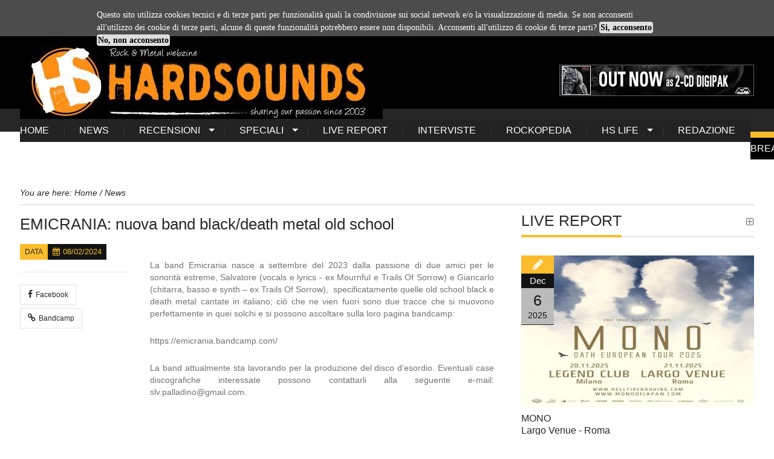

--- FILE ---
content_type: text/html; charset=utf-8
request_url: https://hardsounds.it/news/emicrania-nuova-band-black-death-metal-old-school
body_size: 8193
content:
<!DOCTYPE html>
<html lang="en" class="no-js">
  <head>
    <meta charset="utf-8">
    <meta property='og:image' content='http://www.hardsounds.it/uploads/news/immagine_news/21910/emicrania.png' />
    <title>Hardsounds</title>
    <link href="/assets/font-awesome-e8d829a7dc92cba6cda23093b12894a6.css" media="screen" rel="stylesheet" />
<link href="/assets/owl.carousel-b816a68448ab1401ee3248517a98975e.css" media="screen" rel="stylesheet" />
<link href="/assets/jquery-ui-eecc263ae0c8bb29e016f588d071f52f.css" media="screen" rel="stylesheet" />
<link href="/assets/reset-a820159ac70b79140f1bc04ca3ec3658.css" media="screen" rel="stylesheet" />
<link href="/assets/grid-7c58e42e593accd4e9c6c3aece35a803.css" media="screen" rel="stylesheet" />
<link href="/assets/superfish-c694183c7060cee0308e30e8d83dd77d.css" media="screen" rel="stylesheet" />
<link href="/assets/bxslider-c3865c7926290538f5a47f17b78e84eb.css" media="screen" rel="stylesheet" />
<link href="/assets/navgoco-f511439bdb0733f20a849825485f6b17.css" media="screen" rel="stylesheet" />
<link href="/assets/style-2820bad81e77df678f3d4ff5c5a71126.css" media="screen" rel="stylesheet" />
<link href="/assets/responsive-8550f57bc770e8cbe005f85c4ad0d38f.css" media="screen" rel="stylesheet" />
<link href="/assets/lightbox-7f4594e31685e70e284b4525747892f9.css" media="screen" rel="stylesheet" />
<link href="/assets/cookies-3605264bd2a24a7d4a1d0b469621b9c1.css" media="screen" rel="stylesheet" />
    <script src="/assets/modernizr.custom-83a76f7c31569c9005dd23713d205e00.js"></script>
<script src="/assets/jquery-82b690b39d065a2ce94019a44adadc54.js"></script>
<script src="/assets/custom-b037aafe3fc3213bd48a97c7dbf533ca.js"></script>
<script src="/assets/lightbox.min-96e8364b601df285f17d0a61d2429e88.js"></script>
<script src="/assets/cookies-297e92c6a690a15da08650193f146fed.js"></script>
    <meta content="authenticity_token" name="csrf-param" />
<meta content="obCaZy7JRO0v4vr+0Wpce0DMluPQNZxx/kIhgJG1auc=" name="csrf-token" />
    <meta name="viewport" content="width=device-width, initial-scale=1.0">
    <!-- Le fav and touch icons -->
    <link rel="Shortcut icon" href="img/favicon.ico">
    <link rel="apple-touch-icon" href="img/apple-touch-icon.png">
    <link rel="apple-touch-icon" sizes="72x72" href="img/apple-touch-icon-72x72.png">
    <link rel="apple-touch-icon" sizes="114x114" href="img/apple-touch-icon-114x114.png">
    <script type="text/javascript" src="https://w.sharethis.com/button/buttons.js"></script>
    <script type="text/javascript" src="https://w.sharethis.com/button/buttons.js"></script>
    <script type="text/javascript">stLight.options({publisher: "f03a13ec-e924-4f42-bb5d-8de0825098b3", doNotHash: false, doNotCopy: false, hashAddressBar: false});</script>
    <script>
(function(i,s,o,g,r,a,m){i['GoogleAnalyticsObject']=r;i[r]=i[r]||function(){
  (i[r].q=i[r].q||[]).push(arguments)},i[r].l=1*new Date();a=s.createElement(o),
m=s.getElementsByTagName(o)[0];a.async=1;a.src=g;m.parentNode.insertBefore(a,m)
})(window,document,'script','https://www.google-analytics.com/analytics.js','ga');

  ga('create', 'UA-3424398-3', 'auto');
  ga('send', 'pageview');

</script>
  </head>
  <body class="kopa-single-blog sub-page">
  
    <div id="fb-root"></div>
    <script>(function(d, s, id) {
        var js, fjs = d.getElementsByTagName(s)[0];
        if (d.getElementById(id))
          return;
        js = d.createElement(s);
        js.id = id;
        js.src = "//connect.facebook.net/it_IT/sdk.js#xfbml=1&appId=1469558533284208&version=v2.0";
        fjs.parentNode.insertBefore(js, fjs);
      }(document, 'script', 'facebook-jssdk'));</script>
    <header class="header-2" style="height: 60px; display: block ;">
  <div id="banner_cookie" style="height: 60px;">
    <div id="banner_interno">
      <div id="banner_sx" style="width:100%;">
        Questo sito utilizza cookies tecnici e di terze parti per funzionalità quali la condivisione sui
        <i>social network</i> e/o la visualizzazione
        di media.
        Se non acconsenti all'utilizzo dei cookie di terze parti, alcune di queste funzionalità potrebbero essere non
        disponibili. Acconsenti all'utilizzo di cookie di terze parti?
        <a onclick="CookieOk();" href="javascript:void(0);"><b>Si, acconsento</b></a>
        <a onclick="CookieKo();" href="javascript:void(0);">
          <b>No, non acconsento</b>
        </a>
      </div>
    </div>
  </div>
</header>
<style>
    #banner_sx a {
        padding: 2px;
        border-radius: 4px;
        background: #dfdfdf;
        color: #000000;
        font-weight: bold;
        text-decoration: none;
    }

    #banner_sx a:hover, #banner_sx a:focus {
        color: #dfdfdf;
        background: #000000;
    }
</style>
<header id="kopa-header" class="header-2">
  <div class="kopa-header-middle">
    <div class="container">
      <div class="kopa-logo pull-left">
        <a href="#"><img src="/assets/logo_new.jpg" style="margin-top: 0px;" alt=""></a>
      </div>
      <!-- logo -->
      <div class="kopa-baner pull-right">
            <a href="https://shop.afm-records.de/new/3120/u.d.o.-the-legacy-digipak-2-cd" target="_blank">
                <img alt="26" src="/uploads/banner/immagine/439/26.gif" />
</a>      </div>
      <!-- banner -->
    </div>
    <!-- container -->
  </div>
  <!-- kopa header middle -->
  <div class="kopa-header-bottom">
    <div class="container">
      <div class="main-menu">
  <span class="mobile-menu-icon fa fa-align-justify"></span>
  <ul class="kopa-menu sf-menu">
    <li class="current-menu-item">
      <a href="/">home</a>
    </li>
    <li>
      <a href="/news">news</a>
    </li>
    <li>
      <a href="#">recensioni</a>
      <ul>
        <li><a href="/recensioni?top=1">top album</a></li>
        <li><a href="/recensioni?primo_piano=1">spotlight</a></li>
        <li><a href="/recensioni">recensioni</a></li>
      </ul>
    </li>
    <li>
      <a href="/speciali">speciali</a>
      <ul>
          <li><a href="/speciali?category=1">Articoli</a></li>
          <li><a href="/speciali?category=2">I 5 dischi</a></li>
          <li><a href="/speciali?category=3">Crosstalk</a></li>
          <li><a href="/speciali?category=5">BIGGEST RECORDS</a></li>
          <li><a href="/speciali?category=6">SUNSET BOULEVARD</a></li>
      </ul>
    </li>
    <li>
    <li><a href="/live-report">live report</a></li>
    <li><a href="/interviste">interviste</a></li>
    <li><a href="/rockopedia">rockopedia</a></li>
    <li>
      <a href="#">HS Life</a>
      <ul>
        <li><a href="/festival">Hardsounds Festival</a></li>
        <li><a href="/compilation">Hardsounds Compilation</a></li>
      </ul>
    </li>
    <li><a href="/pagina/redazione">redazione</a></li>
  </ul>
  <ul class="kopa-menu mobile-menu">
    <li class="current-menu-item">
      <a href="/">home</a>
    </li>
    <li>
      <a href="/news">news</a>
    </li>
    <li>
      <a href="#">recensioni</a>
      <ul>
        <li><a href="/recensioni?top=1">top album</a></li>
        <li><a href="/recensioni?primo_piano=1">spotlight</a></li>
        <li><a href="/recensioni">recensioni</a></li>
      </ul>
    </li>
    <li>
      <a href="/speciali">speciali</a>
    </li>
    <li><a href="/live-report">live report</a></li>
    <li><a href="/interviste">interviste</a></li>
    <li><a href="/gallerie">gallery</a></li>
    <li><a href="/multimedia">multimedia</a></li>
    <li>
      <a href="#">HS Life</a>
      <ul>
        <li><a href="/festival">Hardsounds Festival</a></li>
        <li><a href="/compilation">Hardsounds Compilation</a></li>
      </ul>
    </li>
    <li>
      <a href="/pagina/redazione">redazione</a>
    </li>
  </ul>
</div>
<!-- main-menu -->

    </div>
  </div>
  <!-- kopa header bottom -->
  <div class="kopa-head-line clearfix">
    <div class="container">
      <div class="kopa-list-news-carousel-widget">
        <h3 class="widget-title">Breaking News</h3>

        <div class="kp-headline clearfix">
          <dl class="ticker-1 clearfix">
                <dd><a href="/news/port-noir-nuovo-album-e-nuovo-singolo">31/01/2026 - <span style="color:#fbbd2c;">PORT NOIR: nuovo album e nuovo singolo</span>
                  </a></dd>
                <dd><a href="/news/darkthrone-box-set-in-arrivo">31/01/2026 - <span style="color:#fbbd2c;">DARKTHRONE: box set in arrivo</span>
                  </a></dd>
                <dd><a href="/news/samurai-pizza-cats-nuovo-album-a-fine-marzo">28/01/2026 - <span style="color:#fbbd2c;">SAMURAI PIZZA CATS: nuovo album a fine marzo</span>
                  </a></dd>
                <dd><a href="/news/crystal-sun-disco-alla-memoria-di-ale-moz">27/01/2026 - <span style="color:#fbbd2c;"> CRYSTAL SUN: disco alla memoria di Ale Moz</span>
                  </a></dd>
                <dd><a href="/news/myrath-il-nuovo-singolo-soul-of-my-soul">24/01/2026 - <span style="color:#fbbd2c;">MYRATH: il nuovo singolo &quot;Soul Of My Soul&quot;</span>
                  </a></dd>
                <dd><a href="/news/nmb-il-video-del-nuovo-singolo-hurt-people">24/01/2026 - <span style="color:#fbbd2c;">NMB: il video del nuovo singolo &quot;Hurt People&quot;</span>
                  </a></dd>
                <dd><a href="/news/sevendust-annunciano-il-15-album-in-studio">22/01/2026 - <span style="color:#fbbd2c;">SEVENDUST: annunciano il 15° album in studio</span>
                  </a></dd>
                <dd><a href="/news/lorna-shore-pubblicano-il-video-di-in-darkness">21/01/2026 - <span style="color:#fbbd2c;">LORNA SHORE: pubblicano il video di &quot;In Darkness&quot;</span>
                  </a></dd>
                <dd><a href="/news/frantic-fest-2026-confermati-dodheimsgard-warning-skitsystem-e-altri">17/01/2026 - <span style="color:#fbbd2c;">FRANTIC FEST 2026: confermati Dødheimsgard, Warning, Skitsystem e altri</span>
                  </a></dd>
                <dd><a href="/news/trent-reznor-e-atticus-ross-il-suono-delle-immagini-di-umberto-mentana-non-solo-nine-inch-nails-dalla-musica-industrial-ai-premi-oscar-la-rivoluzione-sonora-di-reznor-e-ross-tsunami">17/01/2026 - <span style="color:#fbbd2c;">TSUNAMI EDIZIONI: &#39;Trent Reznor e Atticus Ross&#39;, Umberto Mentana  </span>
                  </a></dd>
          </dl>
          <!--ticker-1-->
        </div>
        <!--kp-headline-->
      </div>
      <!-- widget news carousel -->
      <div class="kopa-search-box">
        <form action="/ricerca" method="get" class="search-form">
          <input type="text" name="query" onBlur="if (this.value == '')
                  //                                this.value = this.defaultValue;" onFocus="if (this.value == this.defaultValue)
                  this.value = '';" value="Cerca...">
          <span class="fa fa-search"></span>
          <button type="submit" class="fa fa-search"></button>
        </form>
      </div>
      <!-- search box -->
    </div>
    <!-- container -->
  </div>
  <!-- kopa head line -->
</header>

    <!-- page header -->
    <div class="container">
  <div class="kopa-breadcrumb">
    <span class="kopa-brf">You are here: </span>
    <span itemscope itemtype="http://data-vocabulary.org/Breadcrumb"><a itemprop="url" href="/"><span itemprop="title">Home</span></a> / </span>
    <span itemscope itemtype="http://data-vocabulary.org/Breadcrumb"><a itemprop="url" href="#"><span itemprop="title">News</span></a></span>
  </div>
  <!-- kopa-breadcrumb -->
  <div class="row">
    <div class="col-lg-8 col-md-8 col-sm-12 col-xs-12" style="min-height: 1800px;">
      <div id="main-content">
        <article class="single-post-content">
          <h1 class="entry-title">EMICRANIA: nuova band black/death metal old school</h1>
          <div class="clearfix">
            <aside class="pull-left">
              <div class="clearfix">
                  <h4 class="post-cat"><a href="#">data</a></h4>
                  <span class="kopa-date">08/02/2024</span>
                </div>
              <div class="link-social-2">
    <a href="https://www.facebook.com/profile.php?id=61555878463234" target="_blank"><i class="fa fa-facebook"></i>Facebook</a>
    <a href="https://emicrania.bandcamp.com/" target="_blank"><i class="fa fa-link"></i>Bandcamp</a>
</div>

              <style type="text/css">
  .st_facebook_hcount span, .st_twitter_hcount span {
    box-sizing: content-box !important;
    margin-bottom: 2px;
  }
</style>

            </aside>
            <div class="item-right article-content">
              <div class="col-lg-12 col-md-12 col-sm-12 col-xs-12">
                <div class="entry-content">
                  <p><p style="text-align:justify">La band Emicrania nasce a settembre del 2023 dalla passione di due amici per le sonorit&agrave; estreme, Salvatore (vocals e lyrics - ex Mournful e Trails Of Sorrow) e Giancarlo (chitarra, basso e synth &ndash; ex Trails Of Sorrow), &nbsp;specificatamente quelle old school black e death metal cantate in italiano; ci&ograve; che ne vien fuori sono due tracce che si muovono perfettamente in quei solchi e si possono ascoltare sulla loro pagina bandcamp:</p>

<p style="text-align:justify"><a href="https://emicrania.bandcamp.com/">https://emicrania.bandcamp.com/</a></p>

<p style="text-align:justify">La band attualmente sta lavorando per la produzione del disco d&rsquo;esordio. Eventuali case discografiche interessate possono contattarli alla seguente e-mail: <a href="/cdn-cgi/l/email-protection#31425d471f41505d5d5055585f5e71565c50585d1f525e5c"><span class="__cf_email__" data-cfemail="9fecf3e9b1effef3f3fefbf6f1f0dff8f2fef6f3b1fcf0f2">[email&#160;protected]</span></a>.</p>

<p>&nbsp;</p>
</p>
                </div>
                <div class="post-thumb" style="float: left; margin-right: 10px;">
                  <div class="item img-responsive" style="float: left;">
                    <img alt="Emicrania" src="/uploads/news/immagine_news/21910/emicrania.png" style="width:100%;" />
                  </div>
                  <!-- post thumb -->
                  <!-- owl carousel -->
                </div>
              </div>
              <!-- entry-content -->
            </div>
            <!-- item right -->
          </div>
          <!-- clearfix -->
        </article>
        <ul class="pager-page list-unstyled clearfix">
            <li class="prev-post pull-left">
              <h4 class="prev"><i class="fa fa-angle-double-left"></i><a href="/news/accept-annunciano-il-nuovo-album-f0627b40-68aa-40c1-9c1c-a4727d6b8bc1">News precedente</a></h4>
              <h4 class="post-title"><a href="/news/accept-annunciano-il-nuovo-album-f0627b40-68aa-40c1-9c1c-a4727d6b8bc1">ACCEPT: annunciano il nuovo album</a></h4>
              <span class="kopa-date">06/02/2024</span>
              <a class="post-cat" href="/news/accept-annunciano-il-nuovo-album-f0627b40-68aa-40c1-9c1c-a4727d6b8bc1">NEWS</a>
            </li>
            <li class="next-post pull-right">
              <h4 class="next"><a href="/news/death-over-rome-2024-prima-band-annunciata">Prossima News</a><i class="fa fa-angle-double-right"></i></h4>
              <h4 class="post-title"><a href="/news/death-over-rome-2024-prima-band-annunciata">DEATH OVER ROME: prima band annunciata</a></h4>
              <span class="kopa-date">10/02/2024</span>
              <a class="post-cat" href="/news/death-over-rome-2024-prima-band-annunciata">NEWS</a>
            </li>
        </ul>
        <div id="comments">
  <h3 class="comments-title">Commenti</h3>
  <ul class="comment-list">
  </ul>
  <div id="respond">
    <h3 class="comment-reply-title">Lascia un commento</h3>
    <form accept-charset="UTF-8" action="/news/emicrania-nuova-band-black-death-metal-old-school/comments" class="new_comment" id="new_comment" method="post"><div style="display:none"><input name="utf8" type="hidden" value="&#x2713;" /><input name="authenticity_token" type="hidden" value="obCaZy7JRO0v4vr+0Wpce0DMluPQNZxx/kIhgJG1auc=" /></div>
        <div class="row">
        <div class="col-lg-12 col-md-12 col-sm-12 col-xs-12">
          <div class="form-group">
            <input id="comment_name" name="comment[name]" placeholder="Nome *" required="required" type="text" />
          </div>
          <div class="form-group">
            <input id="comment_email" name="comment[email]" placeholder="Email" type="text" />
          </div>
        </div>
        <div class="col-lg-12 col-md-12 col-sm-12 col-xs-12">
          <div class="form-group">
            <textarea class="form-control" id="comment_content" name="comment[content]" placeholder="Il tuo commento *" required="required" rows="5">
</textarea>
          </div>
        </div>
          <div class="col-lg-12 col-md-12 col-sm-12 col-xs-12">
            <div class="form-group">
              <script data-cfasync="false" src="/cdn-cgi/scripts/5c5dd728/cloudflare-static/email-decode.min.js"></script><script src="https://www.recaptcha.net/recaptcha/api.js" async defer ></script>
<div data-sitekey="6LfX7MkSAAAAAMJXhavb6EK2mYXZhmgnGs0qK1Wk" class="g-recaptcha "></div>
          <noscript>
            <div>
              <div style="width: 302px; height: 422px; position: relative;">
                <div style="width: 302px; height: 422px; position: absolute;">
                  <iframe
                    src="https://www.recaptcha.net/recaptcha/api/fallback?k=6LfX7MkSAAAAAMJXhavb6EK2mYXZhmgnGs0qK1Wk"
                    name="ReCAPTCHA"
                    style="width: 302px; height: 422px; border-style: none; border: 0; overflow: hidden;">
                  </iframe>
                </div>
              </div>
              <div style="width: 300px; height: 60px; border-style: none;
                bottom: 12px; left: 25px; margin: 0px; padding: 0px; right: 25px;
                background: #f9f9f9; border: 1px solid #c1c1c1; border-radius: 3px;">
                <textarea id="g-recaptcha-response" name="g-recaptcha-response"
                  class="g-recaptcha-response"
                  style="width: 250px; height: 40px; border: 1px solid #c1c1c1;
                  margin: 10px 25px; padding: 0px; resize: none;">
                </textarea>
              </div>
            </div>
          </noscript>

            </div>
          </div>
      </div>
      <!-- row -->
      <p class="form-submit">
        <input class="input-submit" name="commit" type="submit" value="Invia commento" />
      </p>
</form>    <div id="response"></div>
  </div>
  <!-- respond -->
</div>
<!-- comments -->
      </div>
      <!-- main content -->
    </div>
    <div class="col-lg-4 col-md-4 col-sm-12 col-xs-12">
  <div class="widget-area-3">
    <div class="widget kopa-list-posts-thumb-big-small-widget">
      <header class="widget-header">
        <h3 class="widget-title">live report</h3>
        <i class="fa fa-plus-square-o"></i>
      </header>
      <div class="widget-content">
        <div class="item item-latest clearfix">
          <div class="post-thumb">
            <a href="/live-report/mono-largo-venue">
                <img alt="Mono2" src="/uploads/live_report/logo_gruppo/1232/mono2.jpg" style="max-height:250px;" />

</a>          </div>
          <!-- thumb -->
          <div class="item-content">
            <header>
              <h4 class="post-title">
                <a href="/live-report/mono-largo-venue">
                    MONO<br />
                    Largo Venue - Roma
</a>              </h4>
            </header>
            <div class="post-content">
              <p><p style="text-align:justify">Inesorabili come un orologio svizzero, i giapponesi spaccano il secondo delle 21.30&nbsp;(orario di inizio concerto, specificato nell&rsquo;evento), ed onestamente a Roma non siamo abituati a tanta precisione negli orari di inizio&nbsp;degli spettacoli. Il Largo Venu...</p>
            </div>
          </div>
          <!-- item content -->
          <div class="kopa-date-box">
            <i class="fa fa-pencil"></i>
            <span class="kopa-mon">Dec</span>
            <span class="kopa-day">6</span>
            <span class="kopa-yea">2025</span>
          </div>
        </div>
        <!-- item latest -->
            <div class="item clearfix">
              <div class="post-thumb">
                <a href="/live-report/helloween-partille-arena">
                        <img alt="Helloween" class="img-responsive" src="/uploads/live_report/logo_gruppo/1231/Helloween.jpg" style="max-height:70px;" />
</a>              </div>
              <!-- thumb -->
              <div class="item-content item-right">
                <header>
                  <h4 class="post-title">
                    <a href="/live-report/helloween-partille-arena">
                        HELLOWEEN<br />
                        Partille Arena - Göteborg
                    </a></h4>
                </header>
                <div class="post-content">
                  <div class="kopa-metadata">
                    <span class="kopa-date">19/11/2025</span>
                  </div>
                  <!-- metadata -->
                </div>
              </div>
            </div>
            <div class="item clearfix">
              <div class="post-thumb">
                <a href="/live-report/dark-tranquillity-mejeriet">
                        <img alt="Dark tranquillity" class="img-responsive" src="/uploads/live_report/logo_gruppo/1229/Dark_Tranquillity.jpg" style="max-height:70px;" />
</a>              </div>
              <!-- thumb -->
              <div class="item-content item-right">
                <header>
                  <h4 class="post-title">
                    <a href="/live-report/dark-tranquillity-mejeriet">
                        DARK TRANQUILLITY<br />
                        Mejeriet - Lund (SWE)
                    </a></h4>
                </header>
                <div class="post-content">
                  <div class="kopa-metadata">
                    <span class="kopa-date">08/11/2025</span>
                  </div>
                  <!-- metadata -->
                </div>
              </div>
            </div>
        <!-- item -->
      </div>
    </div>
    <!-- list posts 1 widget -->
  </div>
</div>
<div class="col-lg-4 col-md-4 col-sm-12 col-xs-12">
  <div id="sidebar" class="widget-area-26">

    <div class="widget kopa-list-posts-thumb-medium-widget">
      <header class="widget-header">
        <h3 class="widget-title">archivio</h3>
        <i class="fa fa-plus-square-o"></i>
      </header>
      <div class="widget-content">
            <div class="item-post">
              <a class="post-thumb img-responsive" href="/recensioni/silva-nigra-bible-bolestnych-narku">
                  <img alt="10048" src="/uploads/recensione/immagine_copertina/10048/10048.jpg" style="height:197px;" />
                  <div class="mask2"></div>
</a>
              <div class="item-content">
                <h4 class="post-title">
                  <a href="/recensioni/silva-nigra-bible-bolestnych-narku">
                      Bible Bolestných Nárku
</a>                </h4>
              </div>
              <!-- item-content -->
            </div>
            <div class="item-post">
              <a class="post-thumb img-responsive" href="/recensioni/inner-shrine-pulsar">
                  <img alt="10054" src="/uploads/recensione/immagine_copertina/10054/10054.jpg" style="height:197px;" />
                  <div class="mask2"></div>
</a>
              <div class="item-content">
                <h4 class="post-title">
                  <a href="/recensioni/inner-shrine-pulsar">
                      Pulsar
</a>                </h4>
              </div>
              <!-- item-content -->
            </div>
            <div class="item-post">
              <a class="post-thumb img-responsive" href="/recensioni/lumbar-the-first-and-last-days-of-unwelcome">
                  <img alt="10057" src="/uploads/recensione/immagine_copertina/10057/10057.jpg" style="height:197px;" />
                  <div class="mask2"></div>
</a>
              <div class="item-content">
                <h4 class="post-title">
                  <a href="/recensioni/lumbar-the-first-and-last-days-of-unwelcome">
                      The First And Last Days Of Unwelcome
</a>                </h4>
              </div>
              <!-- item-content -->
            </div>
            <div class="item-post">
              <a class="post-thumb img-responsive" href="/recensioni/mustasch-thank-you-for-the-demon">
                  <img alt="10058" src="/uploads/recensione/immagine_copertina/10058/10058.jpg" style="height:197px;" />
                  <div class="mask2"></div>
</a>
              <div class="item-content">
                <h4 class="post-title">
                  <a href="/recensioni/mustasch-thank-you-for-the-demon">
                      Thank You For The Demon
</a>                </h4>
              </div>
              <!-- item-content -->
            </div>
        <!-- item-post -->
      </div>
      <!-- widget content -->
    </div>
    <!-- kopa-list-posts-thumb-medium-widget -->
    <!-- sidebar -->
  </div>
</div>
<div class="col-lg-4 col-md-4 col-sm-6 col-xs-12">
  <div class="widget-area-4">
    <div class="widget kopa-list-posts-thumb-big-small-2-widget">
      <header class="widget-header">
        <h3 class="widget-title">TOP ALBUM</h3>
        <i class="fa fa-plus-square-o"></i>
      </header>
      <div class="widget-content">
        <div class="item item-latest clearfix">
          <div class="post-thumb">
            <a href="/recensioni/vanguardian-iii-inhumanity"><img alt="1366906" src="/uploads/recensione/immagine_copertina/15808/1366906.jpg" style="max-height: 375px;" />
</a>          </div>
          <!-- thumb -->
          <div class="item-content">
            <header>
              <h4 class="post-title">
                <a href="/recensioni/vanguardian-iii-inhumanity">VANGUARDIAN: III: Inhumanity  
</a>              </h4>
            </header>
          </div>
          <!-- item content -->
          <div class="kopa-date-box">
            <i class="fa fa-pencil"></i>
            <span class="kopa-mon">Jan</span>
            <span class="kopa-day">17</span>
            <span class="kopa-yea">2026</span>
          </div>
        </div>
        <!-- item latest -->
        <div class="item clearfix">
          <div class="post-thumb">
            <a href="/recensioni/mc5-mc50-ten-more"><img alt="Mc5" src="/uploads/recensione/immagine_copertina/15803/MC5.jpg" style="max-height: 205px;" />
</a>          </div>
          <!-- thumb -->
          <div class="item-content item-right">
            <header>
              <h4 class="post-title"><a href="/recensioni/mc5-mc50-ten-more">MC5 &amp; MC50  : Ten More
                </a></h4>
            </header>
            <div class="post-content">
              <div class="kopa-metadata">
              </div>
              <!-- metadata -->
            </div>
          </div>
        </div>
        <!-- item -->
        <div class="item clearfix">
          <div class="post-thumb">
            <a href="/recensioni/veljessurma-haltioissaan"><img alt="1331032" src="/uploads/recensione/immagine_copertina/15771/1331032.jpg" style="max-height: 205px;" />
</a>          </div>
          <!-- thumb -->
          <div class="item-content item-right">
            <header>
              <h4 class="post-title"><a href="/recensioni/veljessurma-haltioissaan">VELJESSURMA : Haltioissaan  
                </a></h4>
            </header>
            <div class="post-content">
              <div class="kopa-metadata">
              </div>
              <!-- metadata -->
            </div>
          </div>
        </div>
        <!-- item -->
      </div>
    </div>
    <!-- kopa-list-posts-thumb-big-small-2-widget -->
  </div>
</div>
  </div>
  <!-- row -->
</div>
    <!-- container -->
    <div id="bottom-sidebar">
  <div class="container">
    <div class="row">
      <div class="col-lg-4 col-md-3 col-sm-12 col-xs-12">
        <div class="widget-area-14">
          <div class="widget kopa-ads-widget">
            <div class="widget-content">
              <form action="https://www.paypal.com/cgi-bin/webscr" method="post" target="_top">
                <input type="hidden" name="cmd" value="_donations">
                <input type="hidden" name="business" value="emo@hardsounds.it">
                <input type="hidden" name="lc" value="IT">
                <input type="hidden" name="no_note" value="0">
                <input type="hidden" name="currency_code" value="EUR">
                <input type="hidden" name="bn" value="PP-DonationsBF:btn_donateCC_LG.gif:NonHostedGuest">
                <input type="image" src="https://www.paypalobjects.com/it_IT/IT/i/btn/btn_donateCC_LG.gif" border="0" name="submit" alt="PayPal - Il metodo rapido, affidabile e innovativo per pagare e farsi pagare.">
                <img alt="" border="0" src="https://www.paypalobjects.com/it_IT/i/scr/pixel.gif" width="1" height="1">
              </form>

            </div>
          </div>
        </div>
      </div>
      <!-- col 4 -->
      <div class="col-lg-4 col-md-6 col-sm-12 col-xs-12">
        <div class="widget-area-14">
          <ul style="margin-left: 50px; ">
            <li><a href="/news">- NEWS</a></li>
            <li><a href="/recensioni">- RECENSIONI</a></li>
            <li><a href="/recensioni?primo_piano=1">- SPOTLIGHT</a></li>
            <li><a href="/recensioni?top=1">- TOP ALBUM</a></li>
            <li><a href="/live-report">- LIVE REPORT</a></li>
            <li><a href="/intervistum">- INTERVISTE</a></li>
            <li><a href="/multimedium">- MULTIMEDIA</a></li>
            <li><a href="/gallerie">- GALLERY</a></li>
            <li><a href="/festival">- HARDSOUNDS FESTIVAL</a></li>
            <li><a href="/compilation">- HARDSOUNDS COMPILATION</a></li>
          </ul>
        </div>
      </div>
      <!-- col 4 -->
      <div class="col-lg-4 col-md-3 col-sm-12 col-xs-12">
        <div class="widget-area-14">
          <div class="widget kopa-ads-widget">
            <div class="widget-content">
              <div class="fb-like-box" data-href="https://www.facebook.com/hardsounds" data-height="350" data-colorscheme="dark" data-show-faces="false" data-header="true" data-stream="true" data-show-border="true"></div>
            </div>
          </div>
        </div>
      </div>
      <!-- col 4 -->
    </div>
    <!-- row -->
    <div class="row">
      <div class="col-lg-12 col-md-12 col-sm-12 col-xs-12">
        <div class="container clearfix">
          <hr />
          <div class="copy-right">
            <p style="text-align: center;">2015 Webdesigner <a href="/cdn-cgi/l/email-protection#b8decad9d6dbddcbdbd796dfd6d9cacad9f8dfd5d9d1d496dbd7d5">Francesco Gnarra</a> - <a href="http://www.francescognarra.com" target="_blank">Sito Web</a></p>
          </div>
          <!-- copy right -->
        </div>
        <!-- container -->
      </div>
    </div>
  </div>
  <!-- container -->
</div>
    <!-- bottom sidebar -->

    <!-- page footer -->
    <i class="fa fa-arrow-up back-to-top"></i>
  <script data-cfasync="false" src="/cdn-cgi/scripts/5c5dd728/cloudflare-static/email-decode.min.js"></script><script defer src="https://static.cloudflareinsights.com/beacon.min.js/vcd15cbe7772f49c399c6a5babf22c1241717689176015" integrity="sha512-ZpsOmlRQV6y907TI0dKBHq9Md29nnaEIPlkf84rnaERnq6zvWvPUqr2ft8M1aS28oN72PdrCzSjY4U6VaAw1EQ==" data-cf-beacon='{"version":"2024.11.0","token":"34422c75cd494e509f0d98cda1c40f4c","r":1,"server_timing":{"name":{"cfCacheStatus":true,"cfEdge":true,"cfExtPri":true,"cfL4":true,"cfOrigin":true,"cfSpeedBrain":true},"location_startswith":null}}' crossorigin="anonymous"></script>
</body>
</html>


--- FILE ---
content_type: text/css
request_url: https://hardsounds.it/assets/style-2820bad81e77df678f3d4ff5c5a71126.css
body_size: 13204
content:
@import url(http://fonts.googleapis.com/css?family=Oswald:300,400,700);body{background:#fff;position:relative;font-family:"Arial", sans-serif;color:#727272;line-height:20px;font-size:13px;overflow-x:hidden}.container{width:1214px}::selection{background:#fbbd2c;color:#fff;text-shadow:none}::-moz-selection{background:#fbbd2c;color:#fff;text-shadow:none}*,*:before,*:after{-webkit-box-sizing:border-box;-moz-box-sizing:border-box;box-sizing:border-box}input[type="text"],textarea{color:#727272}textarea{height:200px;vertical-align:top}input[type="submit"]{width:auto}.form-group{margin-bottom:10px;position:relative}::-webkit-input-placeholder{color:#727272}:-moz-placeholder{color:#727272}::-moz-placeholder{color:#727272;opacity:1}:-ms-input-placeholder{color:#727272}.img-responsive{display:block}.img-responsive img{height:auto;display:block}.pull-left{float:left !important}.pull-right{float:right !important}.center{display:block;margin-left:auto;margin-right:auto}.item-right{overflow:hidden}.hide{display:none !important}.show{display:block !important}.text-left{text-align:left}.text-right{text-align:right}.text-center{text-align:center}.text-hide{font:0/0 a;color:transparent;text-shadow:none;background-color:transparent;border:0}.clearfix:before,.clearfix:after{content:" ";display:table}.clearfix:after{clear:both}h1,h2,h3,h4,h5,h6,.h1,.h2,.h3,.h4,.h5,.h6{font-family:"Oswald", sans-serif;color:#292929;font-weight:400;display:block;margin:15px 0;clear:both}h1 a,h2 a,h3 a,h4 a,h5 a,h6 a,.h1 a,.h2 a,.h3 a,.h4 a,.h5 a,.h6 a{color:#292929}h1 a:hover,h2 a:hover,h3 a:hover,h4 a:hover,h5 a:hover,h6 a:hover,.h1 a:hover,.h2 a:hover,.h3 a:hover,.h4 a:hover,.h5 a:hover,.h6 a:hover{color:#fbbd2c}h1{font-size:26px;line-height:1.3846153846}h2{font-size:24px;line-height:1}h3{font-size:22px;line-height:1.0909090909}h4{font-size:20px;line-height:1.2}h5{font-size:18px;line-height:1.3333333333}h6{font-size:16px;line-height:1.5}a{color:#727272;text-decoration:none}a:hover,a:active{color:#fbbd2c}a:focus{outline:none}ul,ol{list-style:none;margin:0 0 20px 0}li>ul,li>ol{margin:0 0 0 20px}.list-unstyled{padding-left:0;list-style:none}.list-inline{padding-left:0;list-style:none}.list-inline>li{display:inline-block;padding-left:5px;padding-right:5px}.list-inline>li:first-child{padding-left:0}.container{margin-right:auto;margin-left:auto}.container:before,.container:after{content:" ";display:table}.container:after{clear:both}.btn{display:inline-block;margin-bottom:0;font-weight:normal;text-align:center;vertical-align:middle;cursor:pointer;font-size:14px;background-image:none;border:none;white-space:nowrap;padding:6px 12px;line-height:1.428571429;background:#fbbd2c;color:#292929}.btn-lg{padding:10px 15px;font-size:18px;line-height:1.33}.btn-sm{padding:5px 10px;font-size:12px;line-height:1.5}.btn-block{display:block;width:100%;padding-left:0;padding-right:0}.btn-block+.btn-block{margin-top:5px}.btn.color2{background:#131313;color:#fbbd2c}.owl-theme .owl-controls{text-align:center}.owl-theme .owl-controls .owl-buttons div{color:#FFF;display:inline-block;margin:5px;padding:3px 10px;font-size:12px;-webkit-border-radius:0;-moz-border-radius:0;-ms-border-radius:0;border-radius:0;background:#869791}.owl-theme .owl-controls.clickable .owl-buttons div:hover{text-decoration:none}.owl-theme .owl-controls .owl-page{display:inline-block}.owl-theme .owl-controls .owl-page span{display:block;width:12px;height:12px;margin:5px 7px;-webkit-border-radius:20px;-moz-border-radius:20px;-ms-border-radius:20px;border-radius:20px;background:#869791}.owl-theme .owl-controls .owl-page span.owl-numbers{height:auto;width:auto;color:#FFF;padding:2px 10px;font-size:12px;-webkit-border-radius:30px;-moz-border-radius:30px;-ms-border-radius:30px;border-radius:30px}.item.loading{min-height:200px;background:url(/assets/AjaxLoader.gif) no-repeat center center}.kopa-readmore{font-family:"Oswald", sans-serif}.kopa-blockquote{background:#e8e8e8;border-left:solid 6px #fbbd2c;padding:10px 0 10px 15px}.kopa-blockquote p{font-size:14px}.kopa-blockquote p:last-child{margin-bottom:0}.kopa-accordion .ui-accordion-header{font-size:15px;text-transform:uppercase;color:#fff;background:#131313;-webkit-border-radius:0;-moz-border-radius:0;-ms-border-radius:0;border-radius:0;border:none;padding:11px 15px 9px;font-weight:400;font-family:"Oswald", sans-serif}.kopa-accordion .ui-accordion-header-active{color:#292929;background:#fbbd2c}.kopa-accordion .ui-accordion-content{border:none;background:none;padding:15px 20px;-webkit-border-radius:0;-moz-border-radius:0;-ms-border-radius:0;border-radius:0}.kopa-accordion .ui-accordion-content p:last-child{margin-bottom:0}.kopa-accordion.style-2 .ui-accordion-header{border:1px solid #e4e3f0;background:#fff;color:#292929;padding:10px 15px 8px}.kopa-accordion.style-2 .ui-accordion-header-active{border-color:#fbbd2c;color:#fbbd2c}.kopa-accordion.style-2 .ui-accordion-content{padding:15px 0}.kp-toggle .toggle-header{font-size:15px;text-transform:uppercase;color:#fff;background:#131313;margin:2px 0 0;-webkit-border-radius:0;-moz-border-radius:0;-ms-border-radius:0;border-radius:0;border:none;padding:11px 15px 9px;font-weight:400;font-family:"Oswald", sans-serif;line-height:1.3;cursor:pointer}.kp-toggle .toggle-header.toggle-header-active{color:#292929;background:#fbbd2c}.kp-toggle .toggle-content{border:none;background:none;padding:15px 20px;-webkit-border-radius:0;-moz-border-radius:0;-ms-border-radius:0;border-radius:0}.kp-toggle.style-2 .toggle-header{border:1px solid #e4e3f0;background:#fff;color:#292929;padding:10px 15px 8px}.kp-toggle.style-2 .toggle-header.toggle-header-active{border-color:#fbbd2c;color:#fbbd2c}.kopa-alert{border:1px solid #e4e3f0;position:relative;padding:10px 25px 10px 10px;border-radius:4px;background-color:#fbbd2c;color:#000}.kopa-alert .close{position:absolute;top:10px;right:10px;cursor:pointer}.kopa-tabs-defaul,.kopa-list-post-tabs-widget .kopa-tabs{padding:0;-webkit-border-radius:0;-moz-border-radius:0;-ms-border-radius:0;border-radius:0;border:none;background:none}.kopa-tabs-defaul .ui-tabs-nav,.kopa-list-post-tabs-widget .kopa-tabs .ui-tabs-nav{padding:0;-webkit-border-radius:0;-moz-border-radius:0;-ms-border-radius:0;border-radius:0;background:none;border:none;border-bottom:1px solid #e4e3f0}.kopa-tabs-defaul .ui-tabs-nav .ui-tabs-anchor,.kopa-list-post-tabs-widget .kopa-tabs .ui-tabs-nav .ui-tabs-anchor{padding:0 15px;display:inline-block;line-height:33px;font-size:14px;font-family:"Oswald", sans-serif;font-weight:300}.kopa-tabs-defaul .ui-tabs-nav .ui-state-default,.kopa-list-post-tabs-widget .kopa-tabs .ui-tabs-nav .ui-state-default{-webkit-border-radius:0;-moz-border-radius:0;-ms-border-radius:0;border-radius:0;border-color:#e4e3f0;margin-right:1px;background:none}.kopa-tabs-defaul .ui-tabs-nav .ui-state-default.ui-tabs-active,.kopa-list-post-tabs-widget .kopa-tabs .ui-tabs-nav .ui-state-default.ui-tabs-active,.kopa-tabs-defaul .ui-tabs-nav .ui-state-default:hover,.kopa-list-post-tabs-widget .kopa-tabs .ui-tabs-nav .ui-state-default:hover{background:#fbbd2c;border-color:#fbbd2c}.kopa-tabs-defaul .ui-tabs-nav .ui-state-default.ui-tabs-active .ui-tabs-anchor,.kopa-list-post-tabs-widget .kopa-tabs .ui-tabs-nav .ui-state-default.ui-tabs-active .ui-tabs-anchor,.kopa-tabs-defaul .ui-tabs-nav .ui-state-default:hover .ui-tabs-anchor,.kopa-list-post-tabs-widget .kopa-tabs .ui-tabs-nav .ui-state-default:hover .ui-tabs-anchor{color:#292929}.kopa-tabs-defaul .ui-tabs-panel,.kopa-list-post-tabs-widget .kopa-tabs .ui-tabs-panel{padding:0;overflow:hidden}.kopa-rate a,.kopa-rate i{color:#fbbd2c}.kopa-rate a:hover{color:#292929}.kopa-date{font-family:"Oswald", sans-serif;font-weight:300;margin-right:5px;position:relative;padding-left:20px;text-transform:uppercase}.kopa-date:before{content:"\f073";position:absolute;top:4px;left:0}.link-social-1{overflow:hidden}.link-social-1 i{display:inline-block;float:left;margin:0 7.5px 15px;width:45px;height:45px;text-align:center;line-height:45px;font-size:20px;color:#fff}.link-social-1 i:hover{background:#fbbd2c}.link-social-1 .fa-twitter{background:#00acee}.link-social-1 .fa-facebook{background:#3b5997}.link-social-1 .fa-youtube{background:#ce332e}.link-social-1 .fa-android{background:#a4c739}.link-social-1 .fa-apple{background:#f4f4f4}.link-social-1 .fa-dribbble{background:#ea4c89}.link-social-1 .fa-flickr{background:#0063db}.link-social-1 .fa-google-plus{background:#d74432}.link-social-1 .fa-github{background:#f6cab1}.link-social-1 .fa-skype{background:#00aff0}.link-social-2{overflow:hidden}.link-social-2 a{line-height:34px;float:left;border:1px solid #e4e3f0;padding:0 15px;display:inline-block;float:left;margin:0 3px 6px;font-size:12px;color:#292929}.link-social-2 a:hover{background:#fbbd2c}.link-social-2 a i{font-size:14px;margin-right:5px}.link-social-3{overflow:hidden}.link-social-3 i{display:inline-block;float:left;margin:0 5px 10px;width:55px;height:55px;text-align:center;line-height:55px;font-size:26px;color:#fff;background:#727272}.link-social-3 i:hover{background:#fbbd2c}.kp-dropcap{text-transform:uppercase;color:#fff;background:#131313;float:left;margin-right:10px;text-align:center;display:inline-block;width:40px;height:40px;line-height:40px;font-size:24px}.kp-dropcap.style-2{border-radius:50%}.kp-dropcap.color-2{background:#fbbd2c}#kopa-header .menu-second ul{margin-bottom:0}#kopa-header .menu-second ul li{display:inline-block;float:left}#kopa-header .menu-second ul li:before{content:"|"}#kopa-header .menu-second ul li:first-child:before{content:""}#kopa-header .menu-second ul a{font-size:12px;text-transform:uppercase;padding:0 8px;display:inline-block}#kopa-header .menu-second ul a:hover{color:#fbbd2c}#kopa-header .menu-second ul ul{display:none}#kopa-header .kopa-social a{padding:0 7px;display:inline-block;font-size:16px}#kopa-header .kopa-social a:hover{color:#fbbd2c}#kopa-header .kopa-logo img{display:block;max-width:100%;height:auto;margin-top:30px;margin-left:0}#kopa-header .kopa-menu{margin-bottom:0;z-index:9999}#kopa-header .kopa-menu a{font-family:"Oswald", sans-serif;font-weight:initial;color:#fff}.header-1{position:absolute;z-index:9999;top:0;left:0;width:100%}.header-1 .kopa-header-top{height:36px;background:#766c59;background:rgba(255,255,255,0.5)}.header-1 .kopa-header-bottom{height:36px;position:relative;background:#766c59;background:rgba(255,255,255,0.5)}.header-1 .kopa-header-middle{height:110px;min-height:110px;position:relative}.header-1 .menu-second{margin-left:60px;padding:0 19.5px;background:#272319;background:rgba(0,0,0,0.8)}.header-1 .menu-second ul a{color:#818181;line-height:36px}.header-1 .kopa-social a{line-height:36px;color:#504d4d}.header-1 .main-menu{float:left;background:#343434;height:110px;padding-top:40px;margin-left:0;position:relative}.header-1 .main-menu:before{content:'';height:110px;width:1000px;background:#343434;display:block;position:absolute;right:-1000px;top:0}.header-1 .kopa-logo{margin-right:20px}.header-1 .kopa-menu{padding:0 15px}.header-1 .kopa-menu.sf-menu li{background:#232323;border-top:1px solid #393939;border-top:1px solid rgba(0,0,0,0.1)}.header-1 .kopa-menu.sf-menu li:hover{background:#343434}.header-1 .kopa-menu.sf-menu li:first-child{border:none}.header-1 .kopa-menu.sf-menu li a{border:none;text-transform:uppercase;padding:10px 20px;white-space:normal;font-size:18px}.header-1 .kopa-menu.sf-menu>li{border-left:1px solid #e4e3f0;border-left:1px solid rgba(255,255,255,0.1);background:none;border-top:none}.header-1 .kopa-menu.sf-menu>li>a{padding:6px 16px}.header-1 .kopa-menu.sf-menu>li:first-child{border-left:none}.header-1 .kopa-menu.sf-menu .sf-with-ul{padding-right:40px}.header-1 .kopa-menu.sf-menu ul{top:70px}.header-1 .mobile-menu-icon{right:-456px}.header-1 .kopa-head-line{background:none}.header-1 .kopa-head-line .kopa-list-news-carousel-widget{margin-left:60px}.header-1 .kopa-head-line .kopa-list-news-carousel-widget .widget-title{width:244px;text-align:center;background:#272319;background:rgba(0,0,0,0.8)}.header-1 .kopa-head-line .kopa-list-news-carousel-widget .kp-headline{height:36px;background:#131313;padding-left:30px}.header-1 .kopa-head-line .kopa-list-news-carousel-widget .kp-headline .ticker-1{margin:0}.header-1 .kopa-head-line .kopa-list-news-carousel-widget .kp-headline dd{float:left;display:block;margin:0 50px;padding:0 10px;font-family:"Arial", sans-serif;font-size:14px}.header-1 .kopa-head-line .container:before{content:'';height:36px;width:1000px;background:#131313;display:block;position:absolute;right:-1000px;top:0}.header-2 .kopa-header-top{background:#272727;height:30px}.header-2 .menu-second ul a,.header-2 .kopa-social a{line-height:30px}.header-2 .kopa-header-middle{height:120px;min-height:120px;background:#000}.header-2 .kopa-baner{float:right;border:1px solid #606060;margin-top:30px}.header-2 .kopa-baner img{display:block;max-width:100%;height:auto}.header-2 .kopa-header-bottom{height:38px;background:#272727}.header-2 .main-menu{position:relative;height:38px}.header-2 .main-menu .kopa-menu.sf-menu li{background:#232323;border-top:1px solid #393939;border-top:1px solid rgba(0,0,0,0.1)}.header-2 .main-menu .kopa-menu.sf-menu li:hover{background:#343434}.header-2 .main-menu .kopa-menu.sf-menu li:first-child{border:none}.header-2 .main-menu .kopa-menu.sf-menu li a{border:none;text-transform:uppercase;padding:10px 20px;white-space:normal;font-size:16px}.header-2 .main-menu .kopa-menu.sf-menu>li{border-top:none}.header-2 .main-menu .kopa-menu.sf-menu>li>a{line-height:38px;padding:0 25px;position:relative}.header-2 .main-menu .kopa-menu.sf-menu>li>a:before{content:"";display:block;width:1px;height:13px;background:#3d3d3d;background:rgba(255,255,255,0.1);position:absolute;left:0;top:13px}.header-2 .main-menu .kopa-menu.sf-menu>li:first-child>a{padding-left:0}.header-2 .main-menu .kopa-menu.sf-menu>li:first-child>a:before{display:none}.header-2 .main-menu .kopa-menu.sf-menu .sf-with-ul{padding-right:40px}.header-2 .mobile-menu-icon{right:0}.header-2 .kopa-menu.mobile-menu{right:0;top:38px}.header-2 .kopa-head-line{border-top:10px solid #fbbd2c;height:46px;margin-bottom:40px}.kopa-head-line{background:#000;height:36px;overflow:hidden;position:relative}.kopa-head-line .container{position:relative}.kopa-head-line .kopa-list-news-carousel-widget{overflow:hidden}.kopa-head-line .kopa-list-news-carousel-widget .widget-title{font-size:16px;text-transform:uppercase;margin:0;text-align:center;float:left;color:#fff;line-height:36px}.kopa-head-line .kopa-list-news-carousel-widget .kp-headline{padding:0 80px 0 50px;overflow:hidden}.kopa-head-line .kopa-list-news-carousel-widget .kp-headline .ticker-1{margin:0;display:block}.kopa-head-line .kopa-list-news-carousel-widget .kp-headline dd{float:left;display:block;margin:0 50px;padding:0 10px;font-family:"Arial", sans-serif;font-size:14px}.kopa-head-line .kopa-list-news-carousel-widget .kp-headline dd a{line-height:36px;color:#FFF;font-size:14px}.kopa-head-line .kopa-list-news-carousel-widget .kp-headline dd a:hover{color:#fbbd2c}.mobile-menu-icon{cursor:pointer;display:none;color:#727272;position:absolute;top:50%;margin-top:-12px;right:-456px;font-size:28px}.kopa-menu.mobile-menu{position:absolute;display:none;right:-456px;top:70px;min-width:200px;padding:0;background:#131313}.kopa-menu.mobile-menu>li{margin:0}.kopa-menu.mobile-menu>li>a{padding:6px 15px}.kopa-menu.mobile-menu>li a{text-transform:uppercase}.kopa-menu.mobile-menu>li a:hover{background:#fbbd2c;color:#fff}.kopa-menu.mobile-menu>li ul li{margin:4px 0}.kopa-menu.mobile-menu>li ul a{padding:6px 15px}.kopa-menu.mobile-menu a .caret{border-top-color:#fff}@media only screen and (max-width: 1023px){.mobile-menu-icon{display:inline-block}.kopa-menu.sf-menu{display:none}.kopa-menu.mobile-menu{display:none}}.sub-page .header-2 .kopa-head-line{margin-bottom:0}ul.page-numbers{margin:30px 0px;overflow:hidden;display:inline-block;border-right:1px solid #e4e3f0}ul.page-numbers li{display:inline-block;margin:0;border:1px solid #e4e3f0;border-right:none;float:left;text-align:center;position:relative}ul.page-numbers li a,ul.page-numbers li span{text-decoration:none;display:inline-block;font-size:16px;line-height:34px;color:#727272;text-transform:uppercase;min-width:34px}ul.page-numbers li a:hover,ul.page-numbers li span.current{background:#fbbd2c;color:#fff}.kopa-breadcrumb{border-bottom:2px solid #e4e3f0;padding-bottom:7px;margin-bottom:14px;margin-top:43px}.kopa-breadcrumb>span{font-size:14px;line-height:24px;font-style:italic;color:#292929}.kopa-breadcrumb>span a{color:#292929}.kopa-breadcrumb>span a:hover{color:#fbbd2c}.kopa-breadcrumb>span.current-page{font-weight:700;color:#fbbd2c}.pager-page .prev-post,.pager-page .next-post{width:50%}.pager-page .prev-post{text-align:right;padding-right:25px;border-right:1px solid #e4e3f0}.pager-page .prev-post .kopa-date,.pager-page .prev-post .post-cat{float:right}.pager-page .prev-post .kopa-date{border-right:1px solid #e4e3f0}.pager-page .next-post{text-align:left;padding-left:25px}.pager-page .next-post .kopa-date,.pager-page .next-post .post-cat{float:left}.pager-page .next-post .post-cat{border-right:1px solid #e4e3f0}.pager-page h4.prev,.pager-page h4.next{border-bottom:1px solid #e4e3f0;line-height:24px;font-size:18px;font-weight:300;padding:7px 0;margin-top:0}.pager-page h4.prev a,.pager-page h4.next a{color:#fbbd2c}.pager-page h4.prev a:hover,.pager-page h4.next a:hover{color:#727272}.pager-page h4.prev i,.pager-page h4.next i{font-size:26px;color:#727272}.pager-page h4.prev{margin-right:-25px;padding-right:25px}.pager-page h4.prev i{margin-right:30px}.pager-page h4.next{margin-left:-25px;padding-left:25px}.pager-page h4.next i{margin-left:30px}.pager-page .post-title{font-size:16px;margin-top:0;line-height:24px;font-weight:300;margin-bottom:10px}.pager-page .post-cat{font-family:"Oswald", sans-serif;font-size:12px;text-transform:uppercase}.pager-page .kopa-date,.pager-page .post-cat{border:1px solid #e4e3f0;padding:0 10px;border-right:none;line-height:24px;display:inline-block}.pager-page .kopa-date{padding-left:25px;margin:0}.pager-page .kopa-date:before{left:10px;top:6px}input[type="text"],input[type="password"],textarea,input[type="submit"]{display:block;width:100%;height:34px;padding:6px 12px;font-size:12px;line-height:20px;vertical-align:middle;background-color:#ffffff;background-image:none;border:1px solid #e4e3f0}input[type="submit"],a,.btn,.owl-theme .owl-controls .owl-buttons div,.link-social-1 i,.link-social-3 i,.header-1 .kopa-menu.sf-menu li,.header-2 .main-menu .kopa-menu.sf-menu li,.kopa-head-line .kopa-search-box button,.kopa-head-line .kopa-search-box span,.kopa-full-width-carousel-widget .owl-theme .owl-controls .owl-page span,.kopa-grid-posts-2-widget .item .item-content,.kopa-list-posts-carousel-widget .item-content,.kopa-list-posts-carousel-widget .owl-theme .owl-controls .owl-buttons div,.kopa-grid-posts-widget .item.pull-left .item-content,.kopa-list-item-carousel-widget .item .kopa-metadata,.kopa-gallery-widget .widget-content a:before,.kopa-single-gallery-widget .sync2 .owl-item:before,.widget_archive>ul li,.widget_categories>ul li,.widget_links>ul li,.widget_meta>ul li,.widget_nav_menu .menu li,.widget_pages>ul li,.widget_recent_comments>ul li,.widget_recent_entries>ul li{transition:all .3s;-ms-transition:all .3s;-webkit-transition:all .3s;-moz-transition:all .3s}.kopa-date:before,.kopa-tweet-widget .tweetList li:before,.widget_archive>ul li:before,.widget_categories>ul li:before,.widget_links>ul li:before,.widget_meta>ul li:before,.widget_nav_menu .menu li:before,.widget_pages>ul li:before,.widget_recent_comments>ul li:before,.widget_recent_entries>ul li:before{display:inline-block;font-family:FontAwesome;font-style:normal;font-weight:normal;line-height:1;-webkit-font-smoothing:antialiased;-moz-osx-font-smoothing:grayscale}.kopa-date-box{position:absolute;top:0;width:54px;border-bottom:1px solid #292929;left:0;font-family:"Oswald", sans-serif;font-weight:300}.kopa-date-box i,.kopa-date-box span{display:block;text-align:center}.kopa-date-box i{color:#fff;font-size:20px;background:#fbbd2c;line-height:30px}.kopa-date-box .kopa-mon{background:#131313;color:#fff;font-size:15px;line-height:24px}.kopa-date-box .kopa-day,.kopa-date-box .kopa-yea{background:#bbbbbb;color:#131313}.kopa-date-box .kopa-day{font-size:25px;line-height:30px;padding-top:5px}.kopa-date-box .kopa-yea{font-size:14px;padding-bottom:5px}.kopa-metadata-border{overflow:hidden;margin-bottom:15px}.kopa-metadata-border>a,.kopa-metadata-border span{display:inline-block;border:1px solid #e4e3f0;float:left;padding:0 10px;line-height:24px;margin-right:1px}.kopa-list-posts-carousel-2-widget .owl-theme .owl-controls,.kopa-list-posts-carousel-3-widget .owl-theme .owl-controls,.kopa-list-item-carousel-widget .owl-theme .owl-controls{margin:0 !important;position:absolute;right:0;top:-70px}.kopa-list-posts-carousel-2-widget .owl-theme .owl-controls .owl-buttons div,.kopa-list-posts-carousel-3-widget .owl-theme .owl-controls .owl-buttons div,.kopa-list-item-carousel-widget .owl-theme .owl-controls .owl-buttons div{padding:0;width:30px;height:30px;line-height:30px;background:#222;color:#fff;font-size:20px;text-align:center;margin:0 2px}.kopa-list-posts-carousel-2-widget .owl-theme .owl-controls .owl-buttons div:hover,.kopa-list-posts-carousel-3-widget .owl-theme .owl-controls .owl-buttons div:hover,.kopa-list-item-carousel-widget .owl-theme .owl-controls .owl-buttons div:hover{background:#fbbd2c}.error-404{margin:50px 10% 50px}.error-404 .left-col{width:41%;float:left;margin:0 2%}.error-404 .left-col p{font-size:120px;font-weight:700;line-height:100px;text-align:right}.error-404 .right-col{width:50%;float:left;margin:0 2%}.error-404 .right-col h1{margin-bottom:10px;font-size:44px;margin-top:2px;line-height:45px}.error-404 .right-col p{margin-bottom:10px}.error-404 .right-col ul{padding-left:15px}.error-404 .right-col a{font-size:14px;margin-bottom:5px}@media screen and (max-width: 599px){.error-404 .left-col,.error-404 .right-col{width:100%;margin:0}.error-404 .left-col p{text-align:center}}.single-post-content aside{width:180px;margin-right:20px}.single-post-content .entry-meta{margin-bottom:10px}.single-post-content .entry-meta>span,.single-post-content .entry-meta>a{margin-right:5px}.single-post-content .entry-meta .kopa-user{display:block;font-size:15px;margin-bottom:10px}.single-post-content .entry-meta .kopa-user i{margin-right:5px}.single-post-content .post-cat{font-size:12px;text-transform:uppercase;line-height:26px;margin:0;background:#fbbd2c;display:inline-block;float:left;padding:0 8px}.single-post-content .post-cat a:hover{color:#fff}.single-post-content .kopa-date{line-height:26px;padding:0 8px 0 25px;float:left;background:#131313;color:#fbbd2c;display:inline-block;margin:0}.single-post-content .kopa-date:before{top:6px;left:8px}.single-post-content .link-social-2,.single-post-content .tags-link,.single-post-content .admin-rating,.single-post-content .user-rating{padding-top:20px;margin-top:20px;border-top:1px solid #e4e3f0}.single-post-content .link-social-2 a{margin:0 5px 5px 0;padding:0 12px;line-height:32px}.single-post-content .tags-link{font-size:14px;padding-top:15px;color:#292929}.single-post-content .tags-link span{font-weight:700}.single-post-content .tags-link a{color:#292929}.single-post-content .tags-link a:hover{color:#fbbd2c}.single-post-content .kopa-progressbar{position:relative;-webkit-border-radius:0;-moz-border-radius:0;-ms-border-radius:0;border-radius:0;background:#131313;height:24px;border:none;margin-top:5px}.single-post-content .kopa-progressbar .val-t{position:absolute;left:0;font-size:12px;color:#d4d4d4;display:inline-block;line-height:24px;margin-left:10px}.single-post-content .kopa-progressbar .ui-progressbar-value{background:#686868;-webkit-border-radius:0;-moz-border-radius:0;-ms-border-radius:0;border-radius:0;border:none;margin:0}.single-post-content .kopa-slider{width:180px;margin-top:10px;-webkit-border-radius:0;-moz-border-radius:0;-ms-border-radius:0;border-radius:0;background:#686868;border:none;height:6px}.single-post-content .kopa-slider .ui-widget-header{background:#131313;-webkit-border-radius:0;-moz-border-radius:0;-ms-border-radius:0;border-radius:0}.single-post-content .kopa-slider .ui-slider-handle{border:1px solid #fbbd2c;background:#131313;-webkit-border-radius:0;-moz-border-radius:0;-ms-border-radius:0;border-radius:0;cursor:pointer;height:12px;width:6px;top:-3px;margin-left:-3px}.single-post-content .kopa-slider .kopa-val{position:absolute;top:7px;color:#fbbd2c;left:60%;font-size:12px;margin-left:-10px}.single-post-content .admin-rating header,.single-post-content .user-rating header{position:relative;padding-left:80px;margin-bottom:15px}.single-post-content .admin-rating header .val-rate,.single-post-content .user-rating header .val-rate{position:absolute;top:0;left:0;font-size:45px;line-height:35px;font-weight:700;color:#292929}.single-post-content .admin-rating header h3,.single-post-content .user-rating header h3{font-size:14px;font-weight:300;margin:0 0 3px;text-transform:uppercase}.single-post-content .entry-title{margin-top:0}.single-post-content .post-thumb{margin-bottom:20px}.single-post-content .entry-content p{margin-bottom:25px;font-size:14px}.single-post-content .entry-content p:last-child{margin-bottom:0}.single-post-content .entry-content ul,.single-post-content .entry-content ol{list-style-type:upper-roman;padding-left:20px}.single-post-content .entry-content ul ul,.single-post-content .entry-content ul ol,.single-post-content .entry-content ol ul,.single-post-content .entry-content ol ol{list-style-type:decimal}.single-post-content .entry-content ul ul ul,.single-post-content .entry-content ul ul ol,.single-post-content .entry-content ul ol ul,.single-post-content .entry-content ul ol ol,.single-post-content .entry-content ol ul ul,.single-post-content .entry-content ol ul ol,.single-post-content .entry-content ol ol ul,.single-post-content .entry-content ol ol ol{list-style-type:lower-alpha}.kopa-single-blog #sidebar{margin-top:7px}.kopa-galler-post .owl-controls{position:absolute;width:100%;bottom:15px;left:0}.kopa-galler-post .owl-controls .owl-page span{width:12px;height:12px;background:none;border:1px solid #e4e3f0;margin:0 2px}.kopa-galler-post .owl-controls .owl-page:hover span,.kopa-galler-post .owl-controls .owl-page.active span{background:#fbbd2c;border-color:#fbbd2c}.kopa-author{margin:30px 0 0;border-top:1px solid #e4e3f0;border-bottom:1px solid #e4e3f0;padding:20px}.kopa-author .author-thumb{margin-right:15px;width:94px;height:85px}.kopa-author .author-title{margin-bottom:10px;margin-top:0;font-size:16px}.kopa-author p{margin-bottom:0;font-size:14px}.single-page-content{margin-bottom:20px}.hreview{display:none}#comments .comments-title{margin-bottom:20px;border-bottom:1px solid #e4e3f0;padding-bottom:10px;font-size:17px;line-height:22px;text-transform:uppercase}#comments ul{padding-left:0;list-style:none}#comments li.comment{display:block}#comments .comment-list{padding-left:30px}#comments .children{margin-left:65px}#comments .comment-body{margin-top:15px}#comments .comment-body figure{margin:0 15px 0 0;width:50px;height:50px}#comments .comment-body figure img{width:100%;height:auto;display:block}#comments .comment-content header{border-bottom:1px solid #e4e3f0;position:relative;padding-bottom:10px;margin-bottom:7px}#comments .comment-content header h4{font-size:14px;font-family:"Arial", sans-serif;line-height:13px;margin-top:0;margin-bottom:8px}#comments .comment-content header .kopa-metadata{font-size:14px;margin-bottom:0}#comments .comment-content header .reply-edit{position:absolute;right:0;bottom:10px;margin-bottom:0;text-transform:uppercase;font-size:12px}#comments .comment-content header .reply-edit a:hover{color:#fbbd2c}#comments .comment-content .entry-content p{font-size:14px;color:#292929}#respond{margin-bottom:10px}#respond .comment-reply-title{margin-bottom:15px;border-bottom:1px solid #e4e3f0;padding-bottom:10px;font-size:17px;line-height:22px;text-transform:uppercase}#respond .comment-notes{font-size:14px;margin-bottom:15px}#respond input[type="text"]{height:40px}#respond .form-group{margin-bottom:20px}#respond .form-submit{text-align:right;margin-bottom:0}#respond .form-submit input[type="submit"]{height:40px;border-color:#fbbd2c;font-size:14px;text-transform:uppercase;color:#292929;background:#fbbd2c;font-family:"Oswald", sans-serif;display:inline-block}#respond .form-submit input[type="submit"]:hover{background:#fff}#respond textarea{height:160px}#respond label.error{position:absolute;right:10px;top:10px;color:#fbbd2c}.widget{margin-bottom:40px}.widget .widget-title{margin-top:0}.widget .post-title{margin-top:0;line-height:20px}.widget .post-title .kopa-rate{width:90px;margin-left:10px;display:inline-block}.widget .post-title .kopa-rate a,.widget .post-title .kopa-rate i{font-size:13px}.widget .post-thumb{display:block}.widget .post-thumb img{display:block;width:100%;height:auto}#bottom-sidebar{background:#262626;padding:40px 0}#bottom-sidebar .widget{color:#969696;margin-bottom:15px}#bottom-sidebar .widget:last-child{margin-bottom:0}#bottom-sidebar .widget .widget-title{font-size:18px;color:#fbbd2c;text-decoration:underline;text-transform:uppercase;margin-bottom:25px}#bottom-sidebar .widget .widget-header i{display:none}#bottom-sidebar .kopa-social-3-widget{margin-bottom:5px}.kopa-social-3-widget{margin-bottom:30px}.kopa-social-3-widget .kopa-social{overflow:hidden}.kopa-social-3-widget .kopa-social a{display:inline-block;width:32px;height:32px;border:1px solid #fff;-webkit-border-radius:50%;-moz-border-radius:50%;-ms-border-radius:50%;border-radius:50%;text-align:center;float:left;line-height:32px;font-size:20px;color:#fff;margin-right:14px;margin-bottom:10px}.kopa-social-3-widget .kopa-social a:hover{background:#fbbd2c}.kopa-social-3-widget .kopa-social a:first-child{margin-left:0}.kopa-newletter-widget .form-news-letter{position:relative}.kopa-newletter-widget .form-news-letter input[type="text"]{background:#1a1a1a;border-color:transparent;color:#767676;height:42px;padding-right:50px}.kopa-newletter-widget .form-news-letter button{color:767676;position:absolute;top:8px;right:15px;font-size:24px;border:none;background:none;padding:0}.kopa-flickr-widget .flickr-wrap{border:1px solid #454545;padding:10px 10px 0 0}.kopa-flickr-widget .flickr-wrap ul{margin-bottom:0}.kopa-flickr-widget .flickr-wrap li{display:inline-block;float:left}.kopa-flickr-widget .flickr-wrap a{width:79px;height:79px;margin-bottom:10px;margin-left:10px;display:block}.kopa-tweet-widget .tweetList{list-style:none;margin-bottom:0}.kopa-tweet-widget .tweetList li{padding:20px 0;position:relative;padding-left:60px;border-top:1px solid #454545}.kopa-tweet-widget .tweetList li:first-child{border-top:none;padding-top:0}.kopa-tweet-widget .tweetList li:before{content:"\f099";position:absolute;font-size:18px;left:0;top:50%;margin-top:-23px;color:#fff;width:46px;height:46px;-webkit-border-radius:50%;-moz-border-radius:50%;-ms-border-radius:50%;border-radius:50%;border:1px solid #454545;text-align:center;line-height:46px;color:#fff}.kopa-tweet-widget .tweetList li>p{margin-bottom:0}.kopa-tweet-widget .tweetList li .timestamp{margin-bottom:0}.kopa-tweet-widget .tweetList li a{color:#fbbd2c}.kopa-tweet-widget .tweetList li a:hover{text-decoration:underline}.kopa-single-post-widget .post-thumb{margin-bottom:10px}.kopa-single-post-widget .kopa-metadata{margin-bottom:8px}.kopa-single-post-widget .post-title{font-size:14px;text-transform:uppercase;font-weight:300;line-height:20px;margin-bottom:5px}.kopa-single-post-widget .post-title a{color:#fff}.kopa-single-post-widget .post-title a:hover{color:#fbbd2c}.kopa-single-post-widget .post-content p{margin-bottom:0}.widget-area-1{margin-bottom:40px}.widget-area-1 .widget{margin-bottom:0}.widget-area-1 .kopa-grid-posts-2-widget .widget-header{display:none}.widget-area-1 .kopa-list-posts-carousel-widget .widget-header{position:absolute;top:-56px;left:0;width:100%;text-align:center}.widget-area-1 .kopa-list-posts-carousel-widget .widget-header .widget-title{background:#fbbd2c;color:#131313;display:inline-block;margin-bottom:0;padding:0 30px;font-size:25px;text-transform:uppercase;height:46px;line-height:55px}.widget-area-1 .kopa-list-posts-carousel-widget .widget-header i{display:none}.widget-area-1 .kopa-list-posts-carousel-widget.style-2 .widget-header{text-align:left;width:auto}.widget-area-1 .kopa-list-posts-carousel-widget.style-2 .widget-header .widget-title{position:relative}.widget-area-1 .kopa-list-posts-carousel-widget.style-2 .widget-header .widget-title:after{content:'';position:absolute;border-top:10px solid transparent;border-bottom:0 solid transparent;border-left:15px solid #6c4a00;top:0;right:-15px}.kopa-full-width-carousel-widget .widget-header{display:none}.kopa-full-width-carousel-widget .item{position:relative}.kopa-full-width-carousel-widget .post-cat{display:inline-block;position:relative;font-size:27px;line-height:34px;text-transform:uppercase;font-weight:300;padding:0 60px;border-bottom:1px solid #fff;padding-bottom:25px}.kopa-full-width-carousel-widget .post-cat a{color:#fff}.kopa-full-width-carousel-widget .post-cat a:hover{color:#fbbd2c}.kopa-full-width-carousel-widget .post-cat:before{position:absolute;bottom:1px;left:0;height:2px;width:100%;content:'';display:block;background:#fff}.kopa-full-width-carousel-widget .item-content{width:600px;position:absolute;top:285px;left:100px;text-align:center}.kopa-full-width-carousel-widget .item-content .post-title{font-size:40px;line-height:55px;margin-bottom:20px}.kopa-full-width-carousel-widget .item-content .post-title a{color:#fff}.kopa-full-width-carousel-widget .item-content .post-title a:hover{color:#fbbd2c}.kopa-full-width-carousel-widget .kopa-readmore{font-size:16px;text-transform:uppercase;padding:0 30px;line-height:34px;color:#fff;display:inline-block;border:1px solid #fff}.kopa-full-width-carousel-widget .kopa-readmore:hover{border-color:#fbbd2c;background:#fbbd2c;color:#292929}.kopa-full-width-carousel-widget .owl-theme .owl-controls{position:absolute;bottom:95px;left:0;width:100%}.kopa-full-width-carousel-widget .owl-theme .owl-controls .owl-page span{background:rgba(255,255,255,0.4);margin:0 5px}.kopa-full-width-carousel-widget .owl-theme .owl-controls .owl-page span:hover{background:#fff}.kopa-full-width-carousel-widget .owl-theme .owl-controls .owl-page.active span{background:#fff}.kopa-grid-posts-2-widget .item{position:relative;float:left}.kopa-grid-posts-2-widget .item .item-content{position:absolute;height:100%;width:100%;background:none;left:0;top:0;text-align:center}.kopa-grid-posts-2-widget .item .item-content:hover{background:rgba(0,0,0,0.7)}.kopa-grid-posts-2-widget .item-a{float:left;width:66.66666666666666%}.kopa-grid-posts-2-widget .item-a .post-cat{margin-top:135px;margin-bottom:0}.kopa-grid-posts-2-widget .item-a .post-title{font-size:28px;line-height:40px;padding:0 250px;margin-bottom:10px}.kopa-grid-posts-2-widget .item-a .kopa-rate{margin-bottom:10px}.kopa-grid-posts-2-widget .item-b{width:33.33333333333333%}.kopa-grid-posts-2-widget .item-b .post-title{font-size:18px;line-height:30px}.kopa-grid-posts-2-widget .item-b .psot-title{padding:0 90px;margin-bottom:12px}.kopa-grid-posts-2-widget .item-b .post-cat{margin-top:35px;margin-bottom:3px}.kopa-grid-posts-2-widget .item-b .kopa-rate{margin-bottom:10px}.kopa-grid-posts-2-widget .post-cat a,.kopa-grid-posts-2-widget .post-title a{color:#fff}.kopa-grid-posts-2-widget .post-cat a:hover,.kopa-grid-posts-2-widget .post-title a:hover{color:#fbbd2c}.kopa-grid-posts-2-widget .post-cat{font-size:18px;line-height:34px;text-transform:uppercase;font-weight:300}.kopa-grid-posts-2-widget .kopa-rate{position:relative;display:inline-block}.kopa-grid-posts-2-widget .kopa-rate:before,.kopa-grid-posts-2-widget .kopa-rate:after{content:'';display:block;width:50px;height:1px;background:#fbbd2c;top:7px;position:absolute}.kopa-grid-posts-2-widget .kopa-rate:before{left:-60px}.kopa-grid-posts-2-widget .kopa-rate:after{right:-60px}.kopa-grid-posts-2-widget .kopa-readmore{border:1px solid #fbbd2c;line-height:28px;font-size:14px;display:inline-block;padding:0 25px;text-transform:uppercase;color:#fbbd2c}.kopa-grid-posts-2-widget .kopa-readmore:hover{background:#fbbd2c;color:#292929}.kopa-list-posts-carousel-widget{border-top:10px solid #fbbd2c;border-bottom:10px solid #fbbd2c;position:relative;margin-top:-40px}.kopa-list-posts-carousel-widget .item{position:relative}.kopa-list-posts-carousel-widget .item:hover .item-content{background:none}.kopa-list-posts-carousel-widget .item:hover .item-content:before,.kopa-list-posts-carousel-widget .item:hover .item-content:after{display:block;content:'';width:1px;height:100%;background:#fbbd2c;position:absolute;top:0;z-index:2}.kopa-list-posts-carousel-widget .item:hover .item-content:before{left:0}.kopa-list-posts-carousel-widget .item:hover .item-content:after{right:0}.kopa-list-posts-carousel-widget .item-content{position:absolute;top:0;left:0;width:100%;height:100%;background:rgba(0,0,0,0.75);padding:20px}.kopa-list-posts-carousel-widget .item-content header{background:rgba(0,0,0,0.8);padding:8px 95px 4px 10px;display:inline-block;position:relative}.kopa-list-posts-carousel-widget .post-cat{margin:0;font-size:16px;font-weight:700;text-transform:uppercase;display:inline-block}.kopa-list-posts-carousel-widget .post-cat a{color:#fff}.kopa-list-posts-carousel-widget .post-cat a:hover{color:#fbbd2c}.kopa-list-posts-carousel-widget .kopa-rate{position:absolute;top:7px;right:10px}.kopa-list-posts-carousel-widget .kopa-date{text-transform:uppercase;color:#fbbd2c;margin-bottom:3px;padding-left:0}.kopa-list-posts-carousel-widget .kopa-date:before{display:none}.kopa-list-posts-carousel-widget .post-content{margin-top:45px}.kopa-list-posts-carousel-widget .post-content .post-title{font-size:15px;margin-bottom:0;font-weight:300}.kopa-list-posts-carousel-widget .post-content .post-title a{color:#fff}.kopa-list-posts-carousel-widget .post-content .post-title a:hover{color:#fbbd2c}.kopa-list-posts-carousel-widget .owl-theme .owl-controls .owl-buttons div{width:32px;height:42px;background:#fff;text-align:center;color:#727272;position:absolute;line-height:38px;top:50%;margin:-21px 0 0;font-size:20px}.kopa-list-posts-carousel-widget .owl-theme .owl-controls .owl-buttons div:hover{background:#fbbd2c;color:#fff}.kopa-list-posts-carousel-widget .owl-theme .owl-controls .owl-buttons .owl-prev{-webkit-border-radius:0 2px 2px 0;-moz-border-radius:0 2px 2px 0;-ms-border-radius:0 2px 2px 0;border-radius:0 2px 2px 0;left:0}.kopa-list-posts-carousel-widget .owl-theme .owl-controls .owl-buttons .owl-next{right:0;-webkit-border-radius:2px 0 0 2px;-moz-border-radius:2px 0 0 2px;-ms-border-radius:2px 0 0 2px;border-radius:2px 0 0 2px}.kopa-list-posts-carousel-widget.style-2{margin-top:0}.kopa-list-posts-carousel-widget.style-2 .post-cat{display:block;margin-bottom:6px;margin-top:55px}.kopa-list-posts-carousel-widget.style-2 .kopa-date{display:none}.kopa-list-posts-carousel-widget.style-2 .item-content header{padding:0;display:block;background:none}.kopa-list-posts-carousel-widget.style-2 .kopa-rate{position:relative;right:auto;top:auto;margin-bottom:5px;display:inline-block}.kopa-list-posts-carousel-widget.style-2 .post-content{margin-top:0}.kopa-grid-posts-widget{position:relative}.kopa-grid-posts-widget .widget-header{position:absolute;top:386px;left:0;width:100%;padding-left:40%;z-index:99}.kopa-grid-posts-widget .widget-header i{display:none}.kopa-grid-posts-widget .widget-title{color:#fbbd2c;background:rgba(0,0,0,0.7);margin-bottom:0;font-size:28px;padding-left:30px;border-bottom:6px solid rgba(251,189,44,0.7);line-height:60px;text-transform:uppercase}.kopa-grid-posts-widget .item.pull-left{width:40%;background:#131313}.kopa-grid-posts-widget .item.pull-left .post-thumb,.kopa-grid-posts-widget .item.pull-left .item-content{width:50%;float:left}.kopa-grid-posts-widget .item.pull-left .item-content{padding-left:20px;height:225.5px;padding-top:85px;border-bottom:6px solid transparent}.kopa-grid-posts-widget .item.pull-left .post-title{font-size:16px;margin-bottom:0;line-height:22px}.kopa-grid-posts-widget .item.pull-left .post-title a{color:#fff}.kopa-grid-posts-widget .item.pull-left .post-title a:hover{color:#fbbd2c}.kopa-grid-posts-widget .item.pull-left .kopa-date{color:#fbbd2c;font-weight:300;margin-bottom:10px;text-transform:uppercase}.kopa-grid-posts-widget .item.pull-left:hover .item-content{border-color:#fbbd2c}.kopa-grid-posts-widget .item.item-rtl .item-content{float:right}.kopa-grid-posts-widget .item.item2{background:#343434}.kopa-grid-posts-widget .item.item3{background:#686868}.kopa-grid-posts-widget .latest-post{width:60%;position:relative}.kopa-grid-posts-widget .latest-post .item-content{padding-left:30px;border:1px solid #f0f0f0;padding-top:20px;padding-bottom:23px}.kopa-grid-posts-widget .latest-post .post-title{font-size:18px;margin-bottom:20px}.kopa-grid-posts-widget .latest-post .post-title p{margin-bottom:15px}.kopa-grid-posts-widget .latest-post .kopa-readmore{font-size:14px;background:#fbbd2c;line-height:28px;padding:0 24px;color:#292929;display:inline-block;border:1px solid #fbbd2c}.kopa-grid-posts-widget .latest-post .kopa-readmore:hover{background:none}.widget-area-3 .widget-header,.widget-area-3 .entry-header,.widget-area-4 .widget-header,.widget-area-4 .entry-header,.widget-area-5 .widget-header,.widget-area-5 .entry-header,.widget-area-6 .widget-header,.widget-area-6 .entry-header,.widget-area-7 .widget-header,.widget-area-7 .entry-header,.widget-area-8 .widget-header,.widget-area-8 .entry-header,.widget-area-9 .widget-header,.widget-area-9 .entry-header,.widget-area-10 .widget-header,.widget-area-10 .entry-header,.widget-area-11 .widget-header,.widget-area-11 .entry-header,.widget-area-12 .widget-header,.widget-area-12 .entry-header,.widget-area-13 .widget-header,.widget-area-13 .entry-header,.widget-area-26 .widget-header,.widget-area-26 .entry-header,.widget-area-22 .widget-header,.widget-area-22 .entry-header,.widget-area-23 .widget-header,.widget-area-23 .entry-header,.widget-area-24 .widget-header,.widget-area-24 .entry-header,.widget-area-25 .widget-header,.widget-area-25 .entry-header,.widget-area-27 .widget-header,.widget-area-27 .entry-header,.widget-area-18 .widget-header,.widget-area-18 .entry-header,.widget-area-19 .widget-header,.widget-area-19 .entry-header,#main-content .widget .widget-header,#main-content .widget .entry-header,.single-page-content .widget-header,.single-page-content .entry-header{border-bottom:2px solid #e4e3f0;position:relative;margin-bottom:30px}.widget-area-3 .widget-header i,.widget-area-3 .entry-header i,.widget-area-4 .widget-header i,.widget-area-4 .entry-header i,.widget-area-5 .widget-header i,.widget-area-5 .entry-header i,.widget-area-6 .widget-header i,.widget-area-6 .entry-header i,.widget-area-7 .widget-header i,.widget-area-7 .entry-header i,.widget-area-8 .widget-header i,.widget-area-8 .entry-header i,.widget-area-9 .widget-header i,.widget-area-9 .entry-header i,.widget-area-10 .widget-header i,.widget-area-10 .entry-header i,.widget-area-11 .widget-header i,.widget-area-11 .entry-header i,.widget-area-12 .widget-header i,.widget-area-12 .entry-header i,.widget-area-13 .widget-header i,.widget-area-13 .entry-header i,.widget-area-26 .widget-header i,.widget-area-26 .entry-header i,.widget-area-22 .widget-header i,.widget-area-22 .entry-header i,.widget-area-23 .widget-header i,.widget-area-23 .entry-header i,.widget-area-24 .widget-header i,.widget-area-24 .entry-header i,.widget-area-25 .widget-header i,.widget-area-25 .entry-header i,.widget-area-27 .widget-header i,.widget-area-27 .entry-header i,.widget-area-18 .widget-header i,.widget-area-18 .entry-header i,.widget-area-19 .widget-header i,.widget-area-19 .entry-header i,#main-content .widget .widget-header i,#main-content .widget .entry-header i,.single-page-content .widget-header i,.single-page-content .entry-header i{position:absolute;right:0;top:5px;font-size:16px}.widget-area-3 .widget-title,.widget-area-3 .entry-title,.widget-area-4 .widget-title,.widget-area-4 .entry-title,.widget-area-5 .widget-title,.widget-area-5 .entry-title,.widget-area-6 .widget-title,.widget-area-6 .entry-title,.widget-area-7 .widget-title,.widget-area-7 .entry-title,.widget-area-8 .widget-title,.widget-area-8 .entry-title,.widget-area-9 .widget-title,.widget-area-9 .entry-title,.widget-area-10 .widget-title,.widget-area-10 .entry-title,.widget-area-11 .widget-title,.widget-area-11 .entry-title,.widget-area-12 .widget-title,.widget-area-12 .entry-title,.widget-area-13 .widget-title,.widget-area-13 .entry-title,.widget-area-26 .widget-title,.widget-area-26 .entry-title,.widget-area-22 .widget-title,.widget-area-22 .entry-title,.widget-area-23 .widget-title,.widget-area-23 .entry-title,.widget-area-24 .widget-title,.widget-area-24 .entry-title,.widget-area-25 .widget-title,.widget-area-25 .entry-title,.widget-area-27 .widget-title,.widget-area-27 .entry-title,.widget-area-18 .widget-title,.widget-area-18 .entry-title,.widget-area-19 .widget-title,.widget-area-19 .entry-title,#main-content .widget .widget-title,#main-content .widget .entry-title,.single-page-content .widget-title,.single-page-content .entry-title{font-size:25px;text-transform:uppercase;position:relative;padding-bottom:15px;display:inline-block;margin-bottom:0;line-height:22px}.widget-area-3 .widget-title:before,.widget-area-3 .entry-title:before,.widget-area-4 .widget-title:before,.widget-area-4 .entry-title:before,.widget-area-5 .widget-title:before,.widget-area-5 .entry-title:before,.widget-area-6 .widget-title:before,.widget-area-6 .entry-title:before,.widget-area-7 .widget-title:before,.widget-area-7 .entry-title:before,.widget-area-8 .widget-title:before,.widget-area-8 .entry-title:before,.widget-area-9 .widget-title:before,.widget-area-9 .entry-title:before,.widget-area-10 .widget-title:before,.widget-area-10 .entry-title:before,.widget-area-11 .widget-title:before,.widget-area-11 .entry-title:before,.widget-area-12 .widget-title:before,.widget-area-12 .entry-title:before,.widget-area-13 .widget-title:before,.widget-area-13 .entry-title:before,.widget-area-26 .widget-title:before,.widget-area-26 .entry-title:before,.widget-area-22 .widget-title:before,.widget-area-22 .entry-title:before,.widget-area-23 .widget-title:before,.widget-area-23 .entry-title:before,.widget-area-24 .widget-title:before,.widget-area-24 .entry-title:before,.widget-area-25 .widget-title:before,.widget-area-25 .entry-title:before,.widget-area-27 .widget-title:before,.widget-area-27 .entry-title:before,.widget-area-18 .widget-title:before,.widget-area-18 .entry-title:before,.widget-area-19 .widget-title:before,.widget-area-19 .entry-title:before,#main-content .widget .widget-title:before,#main-content .widget .entry-title:before,.single-page-content .widget-title:before,.single-page-content .entry-title:before{content:'';display:block;width:100%;height:4px;background:#fbbd2c;position:absolute;left:0;bottom:-2px}.kopa-list-posts-thumb-big-small-widget .item{border-top:1px solid #e4e3f0;padding:20px 0}.kopa-list-posts-thumb-big-small-widget .item .post-thumb{margin-right:15px;width:100px;float:left}.kopa-list-posts-thumb-big-small-widget .item .post-title{font-size:14px;line-height:20px;margin-bottom:10px}.kopa-list-posts-thumb-big-small-widget .item.item-latest{position:relative;border-top:none;padding:0 0 5px}.kopa-list-posts-thumb-big-small-widget .item.item-latest .post-thumb{margin-right:0;margin-bottom:10px;width:100%;float:none}.kopa-list-posts-thumb-big-small-widget .item.item-latest .post-title{font-size:16px;margin-bottom:15px}.kopa-list-posts-thumb-big-small-2-widget{position:relative}.kopa-list-posts-thumb-big-small-2-widget .widget-header{position:absolute;top:281px;left:0;width:100%;z-index:99;border-bottom:none;margin-bottom:0}.kopa-list-posts-thumb-big-small-2-widget .widget-header i{display:none}.kopa-list-posts-thumb-big-small-2-widget .widget-title{color:#fbbd2c;background:rgba(0,0,0,0.7);margin-bottom:0;font-size:28px;padding-left:30px;border-bottom:6px solid rgba(251,189,44,0.7);line-height:60px;text-transform:uppercase;display:block;padding-bottom:0}.kopa-list-posts-thumb-big-small-2-widget .widget-title:before{display:none}.kopa-list-posts-thumb-big-small-2-widget .kopa-date-box{right:0;left:auto}.kopa-list-posts-thumb-big-small-2-widget .widget-content{overflow:hidden}.kopa-list-posts-thumb-big-small-2-widget .item{padding:0 0 0 10px;float:left;width:50%;position:relative}.kopa-list-posts-thumb-big-small-2-widget .item-content{position:absolute;width:100%;left:0;bottom:12px;padding:0 10px 0 30px}.kopa-list-posts-thumb-big-small-2-widget .post-title{margin-bottom:3px;font-size:16px}.kopa-list-posts-thumb-big-small-2-widget .post-title a{color:#fff}.kopa-list-posts-thumb-big-small-2-widget .post-title a:hover{color:#fbbd2c}.kopa-list-posts-thumb-big-small-2-widget .widget-content{margin-left:-10px}.kopa-list-posts-thumb-big-small-2-widget .item-latest{margin-bottom:10px;width:100%}.kopa-list-posts-thumb-big-small-2-widget .item-latest .post-title{font-size:18px;text-transform:uppercase;line-height:26px;margin-bottom:0}.kopa-list-posts-thumb-big-small-2-widget .item-latest .post-title a{display:block}.kopa-list-posts-thumb-big-small-2-widget .item-latest .post-title .kopa-rate a,.kopa-list-posts-thumb-big-small-2-widget .item-latest .post-title .kopa-rate i{font-size:13px}.kopa-list-posts-thumb-big-small-2-widget .item-latest .item-content{top:150px;text-align:center}.kopa-list-posts-carousel-2-widget{overflow:hidden}.kopa-list-posts-carousel-2-widget .widget-content{margin:0 -15px}.kopa-list-posts-carousel-2-widget .item{margin:0 15px}.kopa-list-posts-carousel-2-widget .post-thumb{position:relative;margin-bottom:20px}.kopa-list-posts-carousel-2-widget .post-thumb .kopa-metadata{position:absolute;bottom:0;left:0;width:100%;background:#000;background:rgba(0,0,0,0.8);height:30px;color:#fbbd2c;padding:5px 10px}.kopa-list-posts-carousel-2-widget .post-thumb .kopa-metadata .kopa-rate{float:right}.kopa-list-posts-carousel-2-widget .post-thumb .kopa-metadata .kopa-date{font-size:12px}.kopa-list-posts-carousel-2-widget .kopa-num{font-size:95px;line-height:95px;color:#292929;margin-right:20px;font-family:"Oswald", sans-serif}.kopa-list-posts-carousel-2-widget .post-title{font-size:16px;font-weight:700}.kopa-list-posts-carousel-2-widget .post-content{margin-top:5px}.kopa-list-posts-carousel-2-widget .post-content p{margin-bottom:0}.kopa-list-posts-carousel-2-widget .owl-theme .owl-controls{right:13px}.kopa-list-posts-carousel-3-widget{overflow:hidden}.kopa-list-posts-carousel-3-widget .widget-content{margin:0 -15px}.kopa-list-posts-carousel-3-widget .item{margin:0 15px;position:relative}.kopa-list-posts-carousel-3-widget .item-content{background:#262626}.kopa-list-posts-carousel-3-widget .kopa-metadata{position:absolute;top:15px;right:15px;z-index:1}.kopa-list-posts-carousel-3-widget .kopa-metadata>span,.kopa-list-posts-carousel-3-widget .kopa-metadata>a{display:block;width:52px;height:44px;text-align:center;background:#2f2f2f;color:#fff;margin-bottom:2px;padding:7px 0}.kopa-list-posts-carousel-3-widget .kopa-metadata>span i,.kopa-list-posts-carousel-3-widget .kopa-metadata>a i{display:block;width:52px;text-align:center}.kopa-list-posts-carousel-3-widget .kopa-metadata a:hover{color:#fbbd2c}.kopa-list-posts-carousel-3-widget .kopa-metadata .kopa-shop-icon{font-size:18px;padding:12px 0}.kopa-list-posts-carousel-3-widget .kopa-date-box{position:relative;float:left;margin-right:15px}.kopa-list-posts-carousel-3-widget .post-title{font-weight:300;font-size:16px;margin-top:12px;margin-bottom:10px}.kopa-list-posts-carousel-3-widget .post-title a{color:#fff}.kopa-list-posts-carousel-3-widget .post-title a:hover{color:#fbbd2c}.kopa-list-posts-carousel-3-widget .post-content p{color:#8e8e8e}.kopa-list-posts-carousel-3-widget .kopa-rate{margin-bottom:3px}.kopa-list-posts-carousel-3-widget .owl-theme .owl-controls{right:13px}.kopa-sync-carousel-widget .widget-content{background:#131313;padding-bottom:30px}.kopa-sync-carousel-widget .sync1 .item .post-title{font-size:18px;text-transform:uppercase;line-height:26px;margin-bottom:0}.kopa-sync-carousel-widget .sync1 .item .post-title a{color:#fff}.kopa-sync-carousel-widget .sync1 .item .post-title a:hover{color:#fbbd2c}.kopa-sync-carousel-widget .sync1 .item .item-content{position:absolute;width:100%;left:0;bottom:90px;padding:0 160px 0 25px}.kopa-sync-carousel-widget .sync1 .item .kopa-rate{width:90px;display:inline-block;margin-left:10px}.kopa-sync-carousel-widget .sync1 .item .kopa-rate span,.kopa-sync-carousel-widget .sync1 .item .kopa-rate i{font-size:13px}.kopa-sync-carousel-widget .sync1 .owl-controls{position:absolute;bottom:-142px;width:100%;left:0}.kopa-sync-carousel-widget .sync1 .owl-controls .owl-page span{background:#424242;margin:0 4px}.kopa-sync-carousel-widget .sync1 .owl-controls .owl-page span:hover{background:#fbbd2c}.kopa-sync-carousel-widget .sync1 .owl-controls .owl-page.active span{background:#fbbd2c}.kopa-sync-carousel-widget .sync2{padding:10px 5px;background:#292929;border:1px solid #363636}.kopa-sync-carousel-widget .sync2 .item{margin:0 5px;position:relative;z-index:1}.kopa-sync-carousel-widget .sync2 .item:before{content:'';display:block;position:absolute;width:100%;height:100%;border:3px solid transparent;z-index:2;top:0;left:0;cursor:pointer}.kopa-sync-carousel-widget .sync2 .item:hover:before{border-color:#fbbd2c}.kopa-sync-carousel-widget .sync2 .synced .item:before{border-color:#fbbd2c}.kopa-list-item-carousel-widget{overflow:hidden}.kopa-list-item-carousel-widget .widget-content{margin:0 -5px}.kopa-list-item-carousel-widget .item{margin:0 5px;position:relative;padding-bottom:90px;overflow:hidden;cursor:pointer}.kopa-list-item-carousel-widget .item .kopa-metadata{position:absolute;top:15px;right:15px;opacity:1;filter:Anpha(Opacity=100);z-index:1}.kopa-list-item-carousel-widget .item .kopa-metadata>span,.kopa-list-item-carousel-widget .item .kopa-metadata>a{display:block;width:52px;height:44px;text-align:center;background:#2f2f2f;color:#fff;margin-bottom:2px;padding:7px 0}.kopa-list-item-carousel-widget .item .kopa-metadata>span i,.kopa-list-item-carousel-widget .item .kopa-metadata>a i{display:block;width:52px;text-align:center}.kopa-list-item-carousel-widget .item .kopa-metadata a:hover{color:#fbbd2c}.kopa-list-item-carousel-widget .item .kopa-metadata .kopa-shop-icon{font-size:18px;padding:12px 0}.kopa-list-item-carousel-widget .item .kopa-metadata.style-2{right:50%;margin-right:-87px;top:auto;bottom:96px}.kopa-list-item-carousel-widget .item .kopa-metadata.style-2>span,.kopa-list-item-carousel-widget .item .kopa-metadata.style-2>a{display:inline-block;float:left;margin:0 3px}.kopa-list-item-carousel-widget .item .item-content{position:absolute;z-index:2;left:0;top:255px;width:100%;height:100%;background:#131313;padding-bottom:40px}.kopa-list-item-carousel-widget .item .item-content header .header-bottom{height:40px;border-top:1px solid #343434;padding:8px 15px}.kopa-list-item-carousel-widget .item .item-content header .kopa-price{float:left;font-weight:300;font-family:"Oswald", sans-serif}.kopa-list-item-carousel-widget .item .item-content header .kopa-price small{font-size:13px;color:#969696;text-decoration:line-through}.kopa-list-item-carousel-widget .item .item-content header .kopa-price span{font-size:20px;color:#fbbd2c}.kopa-list-item-carousel-widget .item .item-content header .kopa-rate{float:right;margin-top:3px}.kopa-list-item-carousel-widget .item .item-content .post-title{line-height:50px;font-size:16px;font-weight:300;text-transform:uppercase;margin-bottom:0;text-align:center}.kopa-list-item-carousel-widget .item .item-content .post-title a{color:#fff}.kopa-list-item-carousel-widget .item .item-content .post-title a:hover{color:#fbbd2c}.kopa-list-item-carousel-widget .item .item-content .post-content{padding:0 25px;margin-bottom:30px}.kopa-list-item-carousel-widget .item .item-content .post-content p{color:#727272;margin-bottom:0}.kopa-list-item-carousel-widget .item .item-content footer{height:40px;position:absolute;left:0;bottom:0;width:100%;background:#343434;padding:10px 25px;border-top:1px solid #343434;color:#fbbd2c;text-align:right}.kopa-list-item-carousel-widget .item .item-content footer>span,.kopa-list-item-carousel-widget .item .item-content footer a{margin-left:5px}.kopa-list-item-carousel-widget .item .item-content footer>span i,.kopa-list-item-carousel-widget .item .item-content footer a i{margin-right:5px}.kopa-list-item-carousel-widget .item .item-content footer a{color:#fbbd2c}.kopa-list-item-carousel-widget .item .item-content footer .kopa-date{font-weight:300;float:left;margin-left:0;margin-top:-1px}.kopa-list-item-carousel-widget .item.focus .item-content{padding-top:25px}.kopa-list-item-carousel-widget .item.focus .item-content .post-title{text-align:left;padding-left:25px;height:auto;line-height:35px}.kopa-list-item-carousel-widget .item.focus .item-content header .kopa-rate{float:none;margin-top:0;margin-bottom:8px}.kopa-list-item-carousel-widget .item.focus .item-content header .kopa-price{float:none;margin-bottom:5px}.kopa-list-item-carousel-widget .item.focus .item-content header .header-bottom{height:auto;padding-left:25px;border-top-color:transparent;padding-top:0}.kopa-list-item-carousel-widget .item.focus .kopa-metadata{opacity:0;filter:Anpha(Opacity=0)}.kopa-list-item-carousel-widget .owl-theme .owl-controls{right:3px}.kopa-vertical-carousel-widget .item{position:relative}.kopa-vertical-carousel-widget .item:hover .post-mask{opacity:1;filter:Anpha(Opacity=100)}.kopa-vertical-carousel-widget .item:hover .post-content{background:rgba(0,0,0,0)}.kopa-vertical-carousel-widget .item:hover .post-title a{color:#fff}.kopa-vertical-carousel-widget .item:hover .kopa-date{color:#fbbd2c}.kopa-vertical-carousel-widget .item:hover .kopa-rate a,.kopa-vertical-carousel-widget .item:hover .kopa-rate i{color:#fbbd2c}.kopa-vertical-carousel-widget .post-mask{position:absolute;height:100%;width:100%;background:url(/assets/mask.png) no-repeat left bottom;opacity:0;filter:Anpha(Opacity=0)}.kopa-vertical-carousel-widget .post-content{position:absolute;width:100%;padding:70px 50px 0;height:100%;top:0;left:0;background:rgba(0,0,0,0.6);text-align:center}.kopa-vertical-carousel-widget .post-title{font-size:16px;line-height:24px;margin-bottom:10px}.kopa-vertical-carousel-widget .post-title a{color:#a4a4a4}.kopa-vertical-carousel-widget .kopa-date{color:#a4a4a4}.kopa-vertical-carousel-widget .kopa-rate a,.kopa-vertical-carousel-widget .kopa-rate i{color:#a4a4a4}.kopa-vertical-carousel-widget .widget-content{position:relative}.kopa-vertical-carousel-widget .widget-content .bx-controls-direction a{display:inline-block;width:184px;height:47px;border:1px solid #fff;text-align:center;line-height:47px;position:absolute;left:50%;margin-left:-92px;top:auto;margin-top:0}.kopa-vertical-carousel-widget .widget-content .bx-controls-direction .bx-prev{background:url(/assets/prev.png) no-repeat center center;background:rgba(255,255,255,0.2) url(/assets/prev.png) no-repeat center center;top:12px}.kopa-vertical-carousel-widget .widget-content .bx-controls-direction .bx-prev:hover{background:rgba(251,189,44,0.2) url(/assets/prev-hover.png) no-repeat center center}.kopa-vertical-carousel-widget .widget-content .bx-controls-direction .bx-next{background:url(/assets/next.png) no-repeat center center;background:rgba(255,255,255,0.2) url(/assets/next.png) no-repeat center center;bottom:12px}.kopa-vertical-carousel-widget .widget-content .bx-controls-direction .bx-next:hover{background:rgba(251,189,44,0.2) url(/assets/next-hover.png) no-repeat center center;border-color:#fbbd2c}.kopa-thumb-big-carousel-widget .widget-header{display:none}.kopa-thumb-big-carousel-widget .item{position:relative}.kopa-thumb-big-carousel-widget .item-content{position:absolute;width:100%;bottom:0;left:0;background:#000;background:rgba(0,0,0,0.8);padding:25px 20px 20px 25px}.kopa-thumb-big-carousel-widget .post-cat{display:inline-block;text-transform:uppercase;font-weight:400;margin-top:0;font-size:12px;margin-bottom:10px}.kopa-thumb-big-carousel-widget .post-cat a{color:#292929;background:#fbbd2c;display:inline-block;line-height:24px;border:1px solid #fbbd2c;padding:0 10px}.kopa-thumb-big-carousel-widget .post-cat a:hover{background:none;border-color:#fff;color:#fff}.kopa-thumb-big-carousel-widget .post-title{font-size:25px;font-weight:700;line-height:36px;margin-bottom:0}.kopa-thumb-big-carousel-widget .post-title a{color:#fff}.kopa-thumb-big-carousel-widget .post-title a:hover{color:#fbbd2c}.kopa-thumb-big-carousel-widget .kopa-metadata{color:#fbbd2c;margin-bottom:3px}.kopa-thumb-big-carousel-widget .owl-theme .owl-controls{position:absolute;top:20px;right:25px}.kopa-thumb-big-carousel-widget .owl-theme .owl-controls .owl-page span{width:15px;height:15px;border:2px solid #fff;background:none;margin:0 0 0 5px}.kopa-thumb-big-carousel-widget .owl-theme .owl-controls .owl-page span:hover{border-color:#fbbd2c;background:#fbbd2c}.kopa-thumb-big-carousel-widget .owl-theme .owl-controls .owl-page.active span{border-color:#fbbd2c;background:#fbbd2c}.kopa-thumb-big-carousel-widget .owl-theme .owl-controls .owl-buttons{display:none}.kopa-list-post-small-thumb-widget .widget-content>ul{margin-bottom:0}.kopa-list-post-small-thumb-widget .widget-content>ul>li{margin-top:15px}.kopa-list-post-small-thumb-widget .widget-content>ul>li:first-child{margin-top:0}.kopa-list-post-small-thumb-widget .post-thumb{width:100px;margin-right:15px}.kopa-list-post-small-thumb-widget .post-cat{display:inline-block;text-transform:uppercase;font-weight:400;margin-top:0;font-size:12px;margin-bottom:7px}.kopa-list-post-small-thumb-widget .post-cat a{color:#292929;background:#fbbd2c;display:inline-block;line-height:24px;border:1px solid #fbbd2c;padding:0 10px}.kopa-list-post-small-thumb-widget .post-cat a:hover{background:none;color:#292929}.kopa-list-post-small-thumb-widget .post-title{font-size:14px;margin-top:5px;margin-bottom:0}.kopa-list-post-small-thumb-widget .post-title .kopa-rate{font-size:13px;width:90px;margin-left:10px}.kopa-list-post-small-thumb-widget.no-cat .widget-header{display:block !important}.kopa-list-post-small-thumb-widget.no-cat .post-cat{display:none}.kopa-list-post-small-thumb-widget.no-cat .widget-content>ul>li{margin:0;padding:20px 0;border-top:1px solid #e4e3f0}.kopa-list-post-small-thumb-widget.no-cat .widget-content>ul>li:first-child{border-top:none;padding-top:0}.kopa-thumb-first-big-widget{border:1px solid #e4e3f0;border-left:none;position:relative}.kopa-thumb-first-big-widget .widget-header{position:absolute;top:285px;left:0;width:60%;z-index:99;border-bottom:none;margin-bottom:0}.kopa-thumb-first-big-widget .widget-header i{display:none}.kopa-thumb-first-big-widget .widget-title{color:#fbbd2c;background:rgba(0,0,0,0.7);margin-bottom:0;font-size:28px;padding-left:30px;border-bottom:6px solid rgba(251,189,44,0.7);line-height:60px;display:block;text-transform:uppercase;padding-bottom:0}.kopa-thumb-first-big-widget .widget-title:before{display:none}.kopa-thumb-first-big-widget .kopa-date-box{left:auto;right:0}.kopa-thumb-first-big-widget .widget-content>ul{margin-bottom:0}.kopa-thumb-first-big-widget .widget-content>ul>li{float:left;width:40%;padding:0 15px;margin-top:-1px}.kopa-thumb-first-big-widget .widget-content>ul>li .item{border-top:1px solid #e4e3f0;padding:15px 0;position:relative}.kopa-thumb-first-big-widget .widget-content>ul>li .post-title{font-size:14px;margin-top:5px;margin-bottom:0}.kopa-thumb-first-big-widget .widget-content>ul>li .post-thumb{width:80px;margin-right:15px}.kopa-thumb-first-big-widget .widget-content>ul>li:first-child{width:60%;padding:0}.kopa-thumb-first-big-widget .widget-content>ul>li:first-child .post-thumb{width:100%}.kopa-thumb-first-big-widget .widget-content>ul>li:first-child .item{padding:0}.kopa-thumb-first-big-widget .widget-content>ul>li:first-child .item .item-content{padding-left:25px;padding-top:15px;padding-bottom:20px;padding:15px 10px 15px 25px;border:1px solid #e4e3f0;border-bottom:none}.kopa-thumb-first-big-widget .widget-content>ul>li:first-child .item .post-title{font-size:18px;margin-bottom:15px;line-height:26px;margin-top:0}.kopa-thumb-first-big-widget .widget-content>ul>li:first-child .item .post-title p{margin-bottom:15px}.kopa-thumb-first-big-widget .widget-content>ul>li:first-child .item .kopa-readmore{font-size:14px;background:#fbbd2c;line-height:28px;padding:0 24px;color:#292929;display:inline-block;border:1px solid #fbbd2c}.kopa-thumb-first-big-widget .widget-content>ul>li:first-child .item .kopa-readmore:hover{background:none}.widget-area-18 .kopa-thumb-big-carousel-widget .widget-header,.widget-area-18 .kopa-list-post-small-thumb-widget .widget-header,.widget-area-19 .kopa-thumb-big-carousel-widget .widget-header,.widget-area-19 .kopa-list-post-small-thumb-widget .widget-header{display:none}.widget-area-20 .kopa-thumb-big-carousel-widget .kopa-thumb-big-carousel-widget{display:none}.widget-area-20 .kopa-thumb-big-carousel-widget .owl-theme .owl-controls{height:80px;top:50%;margin-top:-40px;width:100%;right:0}.widget-area-20 .kopa-thumb-big-carousel-widget .owl-theme .owl-controls .owl-buttons{display:block}.widget-area-20 .kopa-thumb-big-carousel-widget .owl-theme .owl-controls .owl-buttons div{width:80px;height:80px;line-height:70px;font-size:70px;-webkit-border-radius:80px;-moz-border-radius:80px;-ms-border-radius:80px;border-radius:80px;background:#000;background:rgba(0,0,0,0.5);position:absolute;top:0;z-index:999}.widget-area-20 .kopa-thumb-big-carousel-widget .owl-theme .owl-controls .owl-buttons .owl-prev{left:15px}.widget-area-20 .kopa-thumb-big-carousel-widget .owl-theme .owl-controls .owl-buttons .owl-next{right:15px}.widget-area-20 .kopa-thumb-big-carousel-widget .owl-theme .owl-controls .owl-page{display:none}.widget-area-21 .widget .widget-header{height:52px;position:relative}.widget-area-21 .widget .widget-header i{position:absolute;width:54px;height:52px;text-align:center;line-height:52px;font-size:24px;color:#fff;left:0;top:0;background:#fbbd2c}.widget-area-21 .widget .widget-header .widget-title{line-height:52px;background:#343434;color:#fbbd2c;font-size:22px;text-transform:uppercase;padding-left:69px}.kopa-list-posts-no-thumb-widget .widget-content{border:1px solid #e4e3f0;border-top:none;padding:0 15px}.kopa-list-posts-no-thumb-widget .widget-content>ul{margin-bottom:0}.kopa-list-posts-no-thumb-widget .widget-content>ul>li{padding:15px 0;border-top:1px solid #e4e3f0}.kopa-list-posts-no-thumb-widget .widget-content>ul>li:first-child{border-top:none}.kopa-list-posts-no-thumb-widget .post-title{font-size:14px;margin-bottom:10px}.kopa-list-posts-no-thumb-widget p{margin-bottom:0}.kopa-list-posts-no-thumb-widget .kopa-metadata{margin-bottom:5px}.kopa-list-posts-thumb-big-small-5-widget .widget-content{margin:0 -7.5px}.kopa-list-posts-thumb-big-small-5-widget .item{float:left;width:33.333333%;padding:0 7.5px}.kopa-list-posts-thumb-big-small-5-widget .post-cat{overflow:hidden;text-transform:uppercase;font-size:12px;margin:0}.kopa-list-posts-thumb-big-small-5-widget .post-cat a,.kopa-list-posts-thumb-big-small-5-widget .post-cat span{float:left}.kopa-list-posts-thumb-big-small-5-widget .post-cat a{line-height:32px;display:inline-block;background:#fbbd2c;padding:0 10px}.kopa-list-posts-thumb-big-small-5-widget .post-cat a:hover{color:#fff}.kopa-list-posts-thumb-big-small-5-widget .post-cat span{background:#131313;font-size:12px;font-weight:300;color:#fff;display:inline-block;line-height:32px;padding:0 5px}.kopa-list-posts-thumb-big-small-5-widget .post-thumb{margin-bottom:10px}.kopa-list-posts-thumb-big-small-5-widget .post-title{font-size:14px;margin-bottom:0}.kopa-list-posts-thumb-big-small-5-widget .item.latest-post{width:100%;overflow:hidden;margin-bottom:50px;margin-top:20px}.kopa-list-posts-thumb-big-small-5-widget .item.latest-post .post-thumb{float:left;width:45%;margin-right:15px;position:relative;margin-bottom:0}.kopa-list-posts-thumb-big-small-5-widget .item.latest-post .post-cat{float:left}.kopa-list-posts-thumb-big-small-5-widget .item.latest-post .kopa-metadata-border{float:left;margin-bottom:10px;margin-left:1px}.kopa-list-posts-thumb-big-small-5-widget .item.latest-post .kopa-metadata-border>a,.kopa-list-posts-thumb-big-small-5-widget .item.latest-post .kopa-metadata-border span{line-height:30px}.kopa-list-posts-thumb-big-small-5-widget .item.latest-post p{margin-bottom:0}.kopa-list-posts-thumb-big-small-5-widget .item.latest-post .post-title{margin-bottom:5px}.kopa-list-posts-thumb-big-small-5-widget .item.latest-post .kopa-metadata{margin-bottom:5px}.kopa-list-posts-carousel-4-widget{overflow:hidden}.kopa-list-posts-carousel-4-widget .widget-header i{display:none}.kopa-list-posts-carousel-4-widget .post-thumb{position:relative;margin-bottom:13px}.kopa-list-posts-carousel-4-widget .post-thumb>footer{position:absolute;left:0;bottom:0;background:#000;background:rgba(0,0,0,0.7);height:26px;width:100%}.kopa-list-posts-carousel-4-widget .post-thumb .kopa-date{margin-left:6px;color:#fbbd2c}.kopa-list-posts-carousel-4-widget .post-cat{display:inline-block;background:#fbbd2c;margin:0;line-height:26px;font-size:12px;text-transform:uppercase;padding:0 10px}.kopa-list-posts-carousel-4-widget .post-cat a{color:#292929}.kopa-list-posts-carousel-4-widget .post-cat a:hover{color:#fff}.kopa-list-posts-carousel-4-widget .post-title{font-size:14px;line-height:20px;margin-bottom:8px}.kopa-list-posts-carousel-4-widget .kopa-metadata-border{margin-bottom:1px}.kopa-list-posts-carousel-4-widget .widget-content{margin:0 -15px}.kopa-list-posts-carousel-4-widget .item{margin:0 15px}.kopa-list-posts-carousel-4-widget .owl-theme .owl-controls{position:absolute;top:-55px;right:13px}.kopa-list-posts-carousel-4-widget .owl-theme .owl-controls .owl-page span{width:12px;height:12px;background:#fff;border:1px solid #e4e3f0;margin:0 2px}.kopa-list-posts-carousel-4-widget .owl-theme .owl-controls .owl-page:hover span,.kopa-list-posts-carousel-4-widget .owl-theme .owl-controls .owl-page.active span{background:#fbbd2c;border-color:#fbbd2c}.kopa-list-posts-thumb-big-small-3-widget{margin-bottom:25px !important}.kopa-list-posts-thumb-big-small-3-widget .widget-header{margin-bottom:15px !important}.kopa-list-posts-thumb-big-small-3-widget .widget-content{margin:0 -7.5px;overflow:hidden}.kopa-list-posts-thumb-big-small-3-widget .item-post{float:left;width:50%;padding:0 7.5px}.kopa-list-posts-thumb-big-small-3-widget .item-post .post-content{padding:15px 0}.kopa-list-posts-thumb-big-small-3-widget .item-post:last-child .post-content{border-bottom:none}.kopa-list-posts-thumb-big-small-3-widget .item-post .kopa-date-box{display:none}.kopa-list-posts-thumb-big-small-3-widget .post-content{border-bottom:1px solid #e4e3f0}.kopa-list-posts-thumb-big-small-3-widget .post-thumb{margin-right:15px;width:100px}.kopa-list-posts-thumb-big-small-3-widget .post-title{font-size:14px;margin-bottom:8px}.kopa-list-posts-thumb-big-small-3-widget .post-title .kopa-rate{display:none}.kopa-list-posts-thumb-big-small-3-widget .item-post.latest-post{position:relative}.kopa-list-posts-thumb-big-small-3-widget .item-post.latest-post .post-content{border-bottom:none}.kopa-list-posts-thumb-big-small-3-widget .item-post.latest-post .post-thumb{float:none !important;margin-right:0;width:100%}.kopa-list-posts-thumb-big-small-3-widget .item-post.latest-post .item-right{overflow:visible;position:absolute;width:100%;padding:0 20px;left:7.5px;bottom:33px}.kopa-list-posts-thumb-big-small-3-widget .item-post.latest-post .item-right .kopa-metadata{display:none}.kopa-list-posts-thumb-big-small-3-widget .item-post.latest-post .kopa-date-box{display:block;top:15px;left:7.5px}.kopa-list-posts-thumb-big-small-3-widget .item-post.latest-post .post-title{font-size:18px;line-height:24px;margin-bottom:0}.kopa-list-posts-thumb-big-small-3-widget .item-post.latest-post .post-title a{color:#fff}.kopa-list-posts-thumb-big-small-3-widget .item-post.latest-post .post-title a:hover{color:#fbbd2c}.kopa-list-posts-thumb-big-small-3-widget .item-post.latest-post .post-title .kopa-rate{display:inline-block}.kopa-list-posts-thumb-big-small-4-widget .item-post{overflow:hidden;padding:15px 0;border-top:1px solid #e4e3f0}.kopa-list-posts-thumb-big-small-4-widget .kopa-metadata-border,.kopa-list-posts-thumb-big-small-4-widget .post-content{display:none}.kopa-list-posts-thumb-big-small-4-widget .post-thumb{margin-right:15px;width:100px}.kopa-list-posts-thumb-big-small-4-widget .post-thumb .kopa-metadata{display:none}.kopa-list-posts-thumb-big-small-4-widget .post-thumb .kopa-metadata .kopa-date{line-height:32px;background:#fbbd2c;color:#292929;padding:0 10px 0 30px;display:inline-block}.kopa-list-posts-thumb-big-small-4-widget .post-thumb .kopa-metadata .kopa-date:before{left:10px;top:9px}.kopa-list-posts-thumb-big-small-4-widget .post-thumb .kopa-metadata .kopa-rate{padding:5px 0}.kopa-list-posts-thumb-big-small-4-widget .post-title{font-size:14px;margin-bottom:8px}.kopa-list-posts-thumb-big-small-4-widget .item-post.latest-post{clear:both;padding-bottom:10px;padding-top:0;border-top:none}.kopa-list-posts-thumb-big-small-4-widget .item-post.latest-post .post-content{border-bottom:none}.kopa-list-posts-thumb-big-small-4-widget .item-post.latest-post .post-thumb{float:none !important;margin-right:0;margin-bottom:12px;width:100%;position:relative}.kopa-list-posts-thumb-big-small-4-widget .item-post.latest-post .post-thumb .kopa-metadata{display:block;position:absolute;height:32px;left:0;bottom:0;width:100%;background:#000;background:rgba(0,0,0,0.8)}.kopa-list-posts-thumb-big-small-4-widget .item-post.latest-post .item-right{overflow:visible}.kopa-list-posts-thumb-big-small-4-widget .item-post.latest-post .post-title{font-size:16px;line-height:24px;margin-bottom:12px}.kopa-list-posts-thumb-big-small-4-widget .item-post.latest-post .kopa-metadata{display:none}.kopa-list-posts-thumb-big-small-4-widget .item-post.latest-post .kopa-metadata-border,.kopa-list-posts-thumb-big-small-4-widget .item-post.latest-post .post-content{display:block}.kopa-list-posts-thumb-big-small-4-widget .item-post.latest-post .kopa-metadata-border{margin-bottom:10px}.kopa-list-posts-thumb-big-small-4-widget .item-post.latest-post .post-content p{margin-bottom:0}.kopa-list-posts-2-widget{margin-bottom:20px !important}.kopa-list-posts-2-widget .widget-header i{display:none}.kopa-list-posts-2-widget .widget-content{margin:0 -7.5px}.kopa-list-posts-2-widget .item{float:left;width:20%;padding:0 7.5px;margin-bottom:20px}.kopa-list-posts-2-widget .post-thumb{position:relative;margin-bottom:10px}.kopa-list-posts-2-widget .post-thumb .post-format{background:#000;background:rgba(0,0,0,0.8);border:2px solid #fff;color:#fff;width:42px;height:42px;display:inline-block;font-size:16px;position:absolute;top:50%;margin-top:-21px;left:50%;margin-left:-21px;-webkit-border-radius:50%;-moz-border-radius:50%;-ms-border-radius:50%;border-radius:50%;line-height:38px;text-align:center}.kopa-list-posts-2-widget .post-thumb .post-format:hover{background:#fbbd2c}.kopa-list-posts-2-widget .post-thumb .kopa-date{position:absolute;left:0;bottom:0;color:#fbbd2c;background:#131313;line-height:26px;padding:0 5px 0 25px}.kopa-list-posts-2-widget .post-thumb .kopa-date:before{top:6px;left:5px}.kopa-list-posts-2-widget .post-title{font-weight:300;margin-bottom:0;font-size:16px}.kopa-list-post-tabs-widget .widget-header{display:none}.kopa-list-post-tabs-widget .masonry-outer{margin:0 -15px}.kopa-list-post-tabs-widget .item-outer{width:25%;border-top:1px solid #e4e3f0}.kopa-list-post-tabs-widget .item-outer.item0,.kopa-list-post-tabs-widget .item-outer.item1,.kopa-list-post-tabs-widget .item-outer.item2,.kopa-list-post-tabs-widget .item-outer.item3{border-top:none}.kopa-list-post-tabs-widget .item-outer.item0 item,.kopa-list-post-tabs-widget .item-outer.item1 item,.kopa-list-post-tabs-widget .item-outer.item2 item,.kopa-list-post-tabs-widget .item-outer.item3 item{padding-top:24px;margin-top:1px}.kopa-list-post-tabs-widget .item{padding:25px 15px 22px}.kopa-list-post-tabs-widget .post-title{font-size:16px;margin-bottom:0}.kopa-list-post-tabs-widget .post-thumb{position:relative;margin-bottom:12px}.kopa-list-post-tabs-widget .post-thumb footer{position:absolute;left:0;bottom:0;width:100%;height:26px;background:#000;background:rgba(0,0,0,0.7)}.kopa-list-post-tabs-widget .post-thumb footer .kopa-date{color:#fbbd2c}.kopa-list-post-tabs-widget .post-cat{line-height:26px;margin:0;display:inline-block;background:#fbbd2c;font-size:12px;text-transform:uppercase;padding:0 12px;margin-right:10px}.kopa-list-post-tabs-widget .post-cat a:hover{color:#fff}.kopa-contact-widget{margin-bottom:20px !important}.kopa-contact-widget .widget-header i{display:none}.kopa-contact-widget .kopa-map{padding:5px;border:1px solid #e4e3f0}.kopa-contact-widget #kopa-map{width:100%;height:402px}.kopa-contact-widget .post-content{border:1px solid #e4e3f0;padding:15px}.kopa-contact-widget .post-content p{font-size:14px}.kopa-contact-widget .post-content i{color:#fbbd2c;float:left;margin-right:12px;margin-top:3px}.kopa-contact-widget .post-content h5{margin:0;display:inline-block;font-size:14px;line-height:20px;min-width:55px}.kopa-contact-widget .post-content span,.kopa-contact-widget .post-content a{font-size:14px;font-weight:300;font-family:"Oswald", sans-serif}.kopa-contact-widget .post-content ul{margin-bottom:0}.kopa-contact-widget .post-content ul>li{margin-top:15px}.kopa-contact-widget .post-content ul>li:first-child{margin-top:0}#main-content .widget .widget-header i{display:none}#main-content .kopa-list-posts-carousel-4-widget .widget-header{border-bottom-width:1px;margin-bottom:20px}#main-content .kopa-list-posts-carousel-4-widget .widget-header .widget-title{font-size:17px;padding-bottom:10px}#main-content .kopa-list-posts-carousel-4-widget .widget-header .widget-title:before{display:none}#main-content .kopa-list-posts-carousel-4-widget .widget-content{margin:0 -10px}#main-content .kopa-list-posts-carousel-4-widget .item{margin:0 10px}#main-content .kopa-list-posts-carousel-4-widget .kopa-metadata-border{display:none}#main-content .kopa-list-posts-carousel-4-widget .post-title{margin-bottom:0}#main-content .kopa-list-posts-carousel-4-widget .post-thumb{margin-bottom:10px}#main-content .kopa-list-posts-carousel-4-widget .owl-theme .owl-controls{top:-47px}.kopa-list-posts-widget .widget-content>ul{margin-bottom:0}.kopa-list-posts-widget .widget-content>ul .item-outer{margin-bottom:25px;display:block}.kopa-list-posts-widget .item{padding:10px;border:1px solid #e4e3f0}.kopa-list-posts-widget .item-inner{background:#f9f9f9}.kopa-list-posts-widget .item-inner.no-thumb-blog .item-content{padding-left:74px}.kopa-list-posts-widget .post-thumb{width:265px;position:relative}.kopa-list-posts-widget .item-content{padding-left:20px}.kopa-list-posts-widget .post-title{font-size:16px;margin-top:15px;margin-bottom:5px}.kopa-list-posts-widget .kopa-readmore{line-height:26px;padding:0 10px;background:#131313;display:inline-block;color:#fbbd2c;font-family:"Oswald", sans-serif;margin-bottom:15px}.kopa-list-posts-widget .kopa-readmore:hover{background:#fbbd2c;color:#fff}.kopa-list-posts-widget p{margin-bottom:15px}.kopa-list-posts-widget .kopa-metadata-border{margin-bottom:8px}.kopa-list-posts-widget .kopa-metadata-border>a,.kopa-list-posts-widget .kopa-metadata-border span{border:none;padding:0 5px}.kopa-list-posts-widget ul.page-numbers{margin-top:5px}.kopa-list-posts-widget.style-2 .widget-content{margin:0 -7.5px}.kopa-list-posts-widget.style-2 .widget-content .item-outer{width:49.999%;padding:0 7.5px;margin:0 0 25px}.kopa-list-posts-widget.style-2 .widget-content .post-thumb{width:100%;float:none !important;margin-right:0}.kopa-list-posts-widget.style-2 .widget-content .item-content{padding:0 15px 20px}.kopa-list-posts-masonry-widget .widget-header{margin-bottom:5px}.kopa-list-posts-masonry-widget .widget-content{margin:0 -12.5px}.kopa-list-posts-masonry-widget .item-outer{padding:0 12.5px;width:33.333%}.kopa-list-posts-masonry-widget .item{border-top:1px solid #e4e3f0;padding-top:25px;margin-bottom:25px}.kopa-list-posts-masonry-widget .item-outer.item0 .item,.kopa-list-posts-masonry-widget .item-outer.item1 .item,.kopa-list-posts-masonry-widget .item-outer.item2 .item{padding-top:0;border-top:none}.kopa-list-posts-masonry-widget .item-content{margin-top:1px;margin-left:54px;text-align:center;padding-bottom:22px;position:relative;background:#f1f1f1}.kopa-list-posts-masonry-widget .post-title{font-size:16px;font-weight:300;margin-top:20px;margin-bottom:10px}.kopa-list-posts-masonry-widget .kopa-price{font-family:"Oswald", sans-serif;color:#292929;margin-bottom:5px}.kopa-list-posts-masonry-widget .kopa-price small{font-weight:300;font-size:13px;font-style:italic;margin-right:15px;text-decoration:line-through}.kopa-list-posts-masonry-widget .kopa-price span{font-weight:700;font-size:16px}.kopa-list-posts-masonry-widget .kopa-date-box{left:-54px}.kopa-list-posts-masonry-widget .kopa-date-box .kopa-day,.kopa-list-posts-masonry-widget .kopa-date-box .kopa-yea{background:#fbbd2c}.kopa-list-posts-masonry-widget .kopa-shop-icon{position:absolute;left:-54px;top:84px;width:54px;text-align:center;line-height:34px;background:#dddddd}.kopa-list-posts-masonry-widget ul.page-numbers{margin-top:5px}.kopa-single-gallery-widget .sync2{width:185px;float:left;margin-right:20px}.kopa-single-gallery-widget .sync2 .owl-wrapper{width:100% !important}.kopa-single-gallery-widget .sync2 .owl-item{float:none;margin-bottom:10px;position:relative;cursor:pointer;width:100% !important}.kopa-single-gallery-widget .sync2 .owl-item:before{content:'';display:block;width:100%;height:100%;position:absolute;top:0;left:0;border:4px solid transparent}.kopa-single-gallery-widget .sync2 .owl-item.synced:before,.kopa-single-gallery-widget .sync2 .owl-item:hover:before{border-color:#fbbd2c}.kopa-single-gallery-widget .sync1{float:right;width:594px}.kopa-single-gallery-widget .sync1 .owl-controls .owl-buttons div{position:absolute;width:56px;height:56px;-webkit-border-radius:50%;-moz-border-radius:50%;-ms-border-radius:50%;border-radius:50%;background:#000;background:rgba(0,0,0,0.5);font-size:36px;line-height:56px;top:50%;margin-top:-28px;padding:0;color:#fff}.kopa-single-gallery-widget .sync1 .owl-controls .owl-buttons .owl-prev{left:20px}.kopa-single-gallery-widget .sync1 .owl-controls .owl-buttons .owl-next{right:20px}.kopa-single-gallery-widget .post-content{margin-top:20px}.kopa-single-gallery-widget .post-content p:last-child{margin-bottom:0}.widget_calendar table{line-height:2;margin:0;width:100%}.widget_calendar caption{color:#fff;font-weight:700;line-height:1.7142857142;margin-bottom:18px;text-align:left;text-transform:uppercase}.widget_calendar thead th{background-color:rgba(255,255,255,0.1)}.widget_calendar tbody td,.widget_calendar thead th{text-align:center}.widget_calendar tbody a{background-color:#fbbd2c;color:#fff;display:block}.widget_calendar tbody a:hover{background-color:#41a62a}.widget_calendar tbody a:hover{color:#fff}.widget_calendar #prev{padding-left:5px}.widget_calendar #next{padding-right:5px;text-align:right}.widget_archive .widget-title,.widget_categories .widget-title,.widget_links .widget-title,.widget_meta .widget-title,.widget_nav_menu .widget-title,.widget_pages .widget-title,.widget_recent_comments .widget-title,.widget_recent_entries .widget-title,.widget_tag_cloud .widget-title,.widget_search .widget-title{margin-bottom:22px !important}.widget_archive>ul,.widget_categories>ul,.widget_links>ul,.widget_meta>ul,.widget_nav_menu .menu,.widget_pages>ul,.widget_recent_comments>ul,.widget_recent_entries>ul{list-style:none;padding-left:0;margin:0}.widget_archive>ul li,.widget_categories>ul li,.widget_links>ul li,.widget_meta>ul li,.widget_nav_menu .menu li,.widget_pages>ul li,.widget_recent_comments>ul li,.widget_recent_entries>ul li{padding:8px 0;list-style:none;border-bottom:1px dashed #e4e3f0}.widget_archive>ul li:before,.widget_categories>ul li:before,.widget_links>ul li:before,.widget_meta>ul li:before,.widget_nav_menu .menu li:before,.widget_pages>ul li:before,.widget_recent_comments>ul li:before,.widget_recent_entries>ul li:before{content:"\f105";margin-right:17px;margin-left:3px}.widget_archive>ul li:first-child,.widget_categories>ul li:first-child,.widget_links>ul li:first-child,.widget_meta>ul li:first-child,.widget_nav_menu .menu li:first-child,.widget_pages>ul li:first-child,.widget_recent_comments>ul li:first-child,.widget_recent_entries>ul li:first-child{padding-top:0}.widget_archive>ul ul,.widget_categories>ul ul,.widget_links>ul ul,.widget_meta>ul ul,.widget_nav_menu .menu ul,.widget_pages>ul ul,.widget_recent_comments>ul ul,.widget_recent_entries>ul ul{margin-left:20px;margin-top:8px;border-top:1px dashed #e4e3f0}.widget_archive>ul ul li:first-child,.widget_categories>ul ul li:first-child,.widget_links>ul ul li:first-child,.widget_meta>ul ul li:first-child,.widget_nav_menu .menu ul li:first-child,.widget_pages>ul ul li:first-child,.widget_recent_comments>ul ul li:first-child,.widget_recent_entries>ul ul li:first-child{padding-top:8px}.widget_archive>ul ul li:last-child,.widget_categories>ul ul li:last-child,.widget_links>ul ul li:last-child,.widget_meta>ul ul li:last-child,.widget_nav_menu .menu ul li:last-child,.widget_pages>ul ul li:last-child,.widget_recent_comments>ul ul li:last-child,.widget_recent_entries>ul ul li:last-child{padding-bottom:0;border-bottom:none}.widget_recent_entries .post-date{display:block}.rsswidget img{margin-top:-4px}.rssSummary{margin:9px 0}.rss-date{display:block}.widget_rss li{margin-bottom:18px}.widget_rss li:last-child{margin-bottom:0}.widget_text>div>:last-child{margin-bottom:0}.widget_tag_cloud .tagcloud{overflow:hidden}.widget_tag_cloud .tagcloud a{display:inline-block;height:30px;float:left;margin:0 0 1px 1px;border-top:none;line-height:30px;-webkit-border-radius:2px;-moz-border-radius:2px;-ms-border-radius:2px;border-radius:2px;padding:0 10px;font-size:13px !important;background:#131313}.widget_tag_cloud .tagcloud a:hover{background:#fbbd2c;color:#fff}.kopa-media-widget .post-title{font-size:14px;position:relative;margin:0;font-weight:300;background:#686868;padding:13px 10px 13px 61px}.kopa-media-widget .post-title a{color:#fff}.kopa-media-widget .post-title a:hover{color:#fbbd2c}.kopa-media-widget .post-title i{position:absolute;left:0;top:0;display:inline-block;height:46px;width:46px;text-align:center;line-height:46px;font-size:20px;background:#b4b4b4}.kopa-media-widget .item1 .post-title{background:#131313}.kopa-media-widget .item1 .post-title i{background:#343434}.kopa-media-widget .item2 .post-title{background:#343434}.kopa-media-widget .item2 .post-title i{background:#686868}.kopa-gallery-widget .widget-header{margin-bottom:22.5px !important}.kopa-gallery-widget .widget-content{margin:0 -7.5px;overflow:hidden}.kopa-gallery-widget .widget-content a{margin:7.5px;position:relative;width:118px;height:118px;float:left;display:block}.kopa-gallery-widget .widget-content a:before{content:'';position:absolute;left:0;top:0;width:100%;height:100%;border:4px solid #fbbd2c;opacity:0;filter:Anpha(Opacity=0)}.kopa-gallery-widget .widget-content a:hover:before{opacity:1;filter:Anpha(Opacity=100)}.kopa-tab-widget .kopa-tabs{padding:0;border-color:#e4e3f0;-webkit-border-radius:2px;-moz-border-radius:2px;-ms-border-radius:2px;border-radius:2px;background:#fff}.kopa-tab-widget .kopa-tabs .ui-tabs-nav{padding:0;border:none;border-bottom:1px solid #e4e3f0;-webkit-border-radius:0;-moz-border-radius:0;-ms-border-radius:0;border-radius:0;background:#f9f9f9}.kopa-tab-widget .kopa-tabs .ui-tabs-nav li{margin:0;border:none;-webkit-border-radius:0;-moz-border-radius:0;-ms-border-radius:0;border-radius:0;background:none}.kopa-tab-widget .kopa-tabs .ui-tabs-nav .ui-tabs-anchor{font-size:22px;font-family:"Oswald", sans-serif;color:#292929;text-transform:uppercase;font-weight:400;padding:0 15px;line-height:39px;border-top:1px solid #f9f9f9}.kopa-tab-widget .kopa-tabs .ui-tabs-nav li.ui-tabs-active{margin-bottom:0;padding-bottom:0}.kopa-tab-widget .kopa-tabs .ui-tabs-nav .ui-tabs-anchor:hover,.kopa-tab-widget .kopa-tabs .ui-tabs-nav li.ui-tabs-active .ui-tabs-anchor{background:#fff;color:#fbbd2c;border-top-color:#292929}.kopa-tab-widget .ui-tabs-panel{padding:15px}.kopa-tab-widget .ui-tabs-panel>ul{margin-bottom:0}.kopa-tab-widget .ui-tabs-panel>ul>li{padding:15px 0;border-top:1px solid #e4e3f0}.kopa-tab-widget .ui-tabs-panel>ul>li:first-child{padding-top:0;border-top:none}.kopa-tab-widget .item-post .post-thumb{margin-right:15px}.kopa-tab-widget .post-title{font-size:14px;line-height:20px;margin-bottom:8px}.kopa-social-widget{margin-bottom:25px !important}.kopa-social-widget .widget-content{margin:0 -7.5px}.kopa-social-2-widget{margin-bottom:34px !important}.kopa-social-2-widget .widget-content{margin:0 -3px}.kopa-social-4-widget{margin-bottom:30px}.kopa-social-4-widget .widget-content{margin:0 -5px}.kopa-social-4-widget .widget-content p{margin-left:5px;margin-bottom:15px}.kopa-list-posts-thumb-medium-widget .widget-content{overflow:hidden;margin:0 -7.5px}.kopa-list-posts-thumb-medium-widget .widget-content .item-post{float:left;width:50%;padding:0 7.5px;margin-bottom:15px;position:relative}.kopa-list-posts-thumb-medium-widget .widget-content .post-thumb{overflow:hidden;position:relative}.kopa-list-posts-thumb-medium-widget .widget-content .item-content{position:absolute;widows:100%;padding:0 22.5px;bottom:10px;left:0}.kopa-list-posts-thumb-medium-widget .widget-content .post-title{font-size:16px;font-weight:300;margin-bottom:3px;line-height:20px}.kopa-list-posts-thumb-medium-widget .widget-content .post-title a{color:#fff}.kopa-list-posts-thumb-medium-widget .widget-content .post-title a:hover{color:#fbbd2c}.kopa-list-posts-thumb-medium-widget .widget-content .mask2{background:url(/assets/mask2.png) no-repeat;position:absolute;left:0;bottom:0;width:180px;height:197px}.no-borderradius .col-lg-12{width:100%}.no-borderradius .col-lg-11{width:91.66666666666666%}.no-borderradius .col-lg-10{width:83.33333333333334%}.no-borderradius .col-lg-9{width:75%}.no-borderradius .col-lg-8{width:66.66666666666666%}.no-borderradius .col-lg-7{width:58.333333333333336%}.no-borderradius .col-lg-6{width:50%}.no-borderradius .col-lg-5{width:41.66666666666667%}.no-borderradius .col-lg-4{width:33.33333333333333%}.no-borderradius .col-lg-3{width:25%}.no-borderradius .col-lg-2{width:16.666666666666664%}.no-borderradius .col-lg-1{width:8.333333333333332%}.no-borderradius .col-lg-offset-4{margin-left:33.33333333333333%}.no-borderradius .kopa-list-posts-masonry-widget .item-outer{width:33.3%}#sidebar .search-form{position:relative}#sidebar .search-form span.fa{display:none}#sidebar .search-form button{position:absolute;right:0;top:0;width:34px;height:34px;border-radius:0;background:none;text-align:center;line-height:32px;border:1px solid #e4e3f0}#sidebar .search-form button:hover{background:#fbbd2c;color:#fff}.kopa-head-line .kopa-search-box{position:absolute;z-index:999;top:0;right:0;background:#131313;height:36px}.kopa-head-line .kopa-search-box .search-form{width:36px}.kopa-head-line .kopa-search-box button,.kopa-head-line .kopa-search-box span{background:#fbbd2c;display:block;width:36px;height:36px;padding:0;border:none;position:absolute;top:0;right:0;text-align:center;line-height:36px;color:#fff;cursor:pointer;font-size:20px}.kopa-head-line .kopa-search-box button:hover,.kopa-head-line .kopa-search-box span:hover{color:#727272}.kopa-head-line .kopa-search-box button{display:none}.kopa-head-line .kopa-search-box input[type="text"]{width:0;padding:0;height:36px;border:none;color:#727272}.kopa-ads-widget{border:1px solid #eae9e9;background:#f7f7f7;padding:20px 0;text-align:center}.kopa-ads-widget a{display:block}.kopa-ads-widget img{display:block;max-width:100%;height:auto;margin:0 auto}#bottom-sidebar .kopa-ads-widget{padding:0;background:none;border:none}#bottom-sidebar .kopa-ads-widget img{margin:0}.widget-area-26 .kopa-ads-widget{padding:0;border:none;background:none}#kopa-footer{height:60px;border-top:2px solid #454545;background:#1f1e1e;padding:19px 0}#kopa-footer .menu-third ul{list-style:none;overflow:hidden;margin-bottom:0}#kopa-footer .menu-third ul li{display:inline-block;float:left;padding:0 25px;border-left:1px solid #454545}#kopa-footer .menu-third ul li:first-child{border-left:none}#kopa-footer .menu-third ul li:last-child{padding-right:0}#kopa-footer .menu-third ul li a{color:#fff}#kopa-footer .menu-third ul li a:hover{color:#fbbd2c}#kopa-footer .menu-third ul ul{display:none}.copy-right p{font-size:12px;color:#fff}.copy-right p:last-child{margin-bottom:0}.back-to-top{width:50px;height:50px;text-align:center;line-height:50px;color:#fff;position:fixed;background:#3b3b3b;bottom:61px;right:15px;cursor:pointer;font-size:24px}.back-to-top:hover{background:#fbbd2c}.kopa-list-posts-no-thumb-widget .widget-content>ul>li{padding:15px 0 0 0 !important}


--- FILE ---
content_type: application/javascript
request_url: https://hardsounds.it/assets/custom-b037aafe3fc3213bd48a97c7dbf533ca.js
body_size: 4381
content:
/**
 *   1- Main menu
 *   2- Video wrapper
 *   3- Accordion
 *   4- Tabs
 *   5- Progressbar
 *   6- Slider
 *   7- Masonry
 *   8- Carousel
 *   9- Back to top
 *   10- jQuery for css
 *   11- Search box
 *   12- Tweet
 *   13- Validate form
 *   14- Breadking
 *   15- Flickr
 *   16- Gallery widget
 *   17- Gmap
 *   18- Browser resize
 *-----------------------------------------------------------------
 **/

"use strict";
var kopa_variable = {
    "contact": {
        "address": "Lorem ipsum dolor sit amet, consectetur adipiscing elit",
        "marker": "/url image"
    },
    "i18n": {
        "VIEW": "View",
        "VIEWS": "Views",
        "validate": {
            "form": {
                "SUBMIT": "Submit",
                "SENDING": "Sending..."
            },
            "name": {
                "REQUIRED": "Please enter your name",
                "MINLENGTH": "At least {0} characters required"
            },
            "email": {
                "REQUIRED": "Please enter your email",
                "EMAIL": "Please enter a valid email"
            },
            "url": {
                "REQUIRED": "Please enter your url",
                "URL": "Please enter a valid url"
            },
            "message": {
                "REQUIRED": "Please enter a message",
                "MINLENGTH": "At least {0} characters required"
            }
        },
        "tweets": {
            "failed": "Sorry, twitter is currently unavailable for this user.",
            "loading": "Loading tweets..."
        }
    },
    "url": {
        "template_directory_uri":"file:///E:/kopasoft/ducnm_svn/karo/HTML"
    }
};
var map;

jQuery(document).ready(function () {

    // 1. Main menu
    Modernizr.load([{
        load: ['/assets/superfish.js'],
        complete: function () {
            $('.kopa-menu.sf-menu').superfish({
                delay:500
                // cssArrows:  false
            });
        }
    }]);
    // 1.1 Mobile menu
    Modernizr.load([{
        load: ['/assets/navgoco.js'],
        complete: function () {
            $(".kopa-menu.mobile-menu").navgoco({accordion: true});

            $('.mobile-menu-icon').click(function(){
                $(".kopa-menu.mobile-menu").slideToggle( "slow" );
            });
        }
    }]);
    // 2. Video wrapper
    if (jQuery(".video-wrapper").length > 0) {
        if (jQuery(".video-wrapper").length > 0) {
            Modernizr.load([{
                load: '/assets/fitvids.js',
                complete: function () {
                    jQuery(".video-wrapper").fitVids();
                }
            }]);
        };
    }

    // 3. Accordion
    if (jQuery('.kopa-accordion').length > 0) {
        Modernizr.load([{
            load: '/assets/jquery-ui.js',
            complete: function () {
                jQuery(".kopa-accordion").accordion({
                    collapsible: true,
                    heightStyle: "content",
                    icons: false
                });

            }
        }]);
    }
    if (jQuery('.kp-toggle').length > 0) {
        // jQuery('.kp-toggle > h3').addClass('toggle-header');
        // jQuery('.kp-toggle > div').addClass('toggle-content');
        jQuery('.kp-toggle .toggle-header') .next() .hide();
        jQuery('.kp-toggle .toggle-header').click(function(){
            if (jQuery(this).next() .is(':hidden')) {
              jQuery(this).next().slideDown('slow');
              jQuery(this).addClass('toggle-header-active');
            }
            else {
              jQuery(this).next() .slideUp('slow');
              jQuery(this).removeClass('toggle-header-active');
            };
        });
    };
    // 4. Tabs
    if (jQuery('.kopa-tab-widget .kopa-tabs').length > 0) {
        Modernizr.load([{
            load: '/assets/jquery-ui.js',
            complete: function () {
                jQuery(".kopa-tabs").tabs();
            }
        }]);
    }

    if (jQuery(".kopa-tabs-defaul").length > 0) {
        jQuery(".kopa-tabs-defaul").each(function(){
            var $this=jQuery(this)
            Modernizr.load([{
                load: '/assets/jquery-ui.js',
                complete: function () {
                    $this.tabs();
                }
            }]);
        });
    };

    if (jQuery('.kopa-list-post-tabs-widget').length > 0) {
        Modernizr.load([{
            load: ['/assets/jquery-ui.js', '/assets/masonry.js', '/assets/imagesloaded.js'],
            complete: function () {
                var $container_ms = jQuery('.kopa-list-post-tabs-widget .masonry-content');
                $container_ms.imagesLoaded(function () {
                    $container_ms.masonry({
                        itemSelector: ".item-outer",
                        columnWidth: ".item-outer"
                    });
                });


                jQuery(".kopa-list-post-tabs-widget .kopa-tabs").tabs({
                    create: function (event, ui) {
                        jQuery(".kopa-list-post-tabs-widget .ui-tabs-panel").each(function (index) {
                            jQuery(this).find(".item-outer").each(function (index) {
                                jQuery(this).addClass('item' + index);
                            });

                        });

                        jQuery(".kopa-list-post-tabs-widget .kopa-tabs").find('.ui-tabs-nav .ui-tabs-anchor').click(function () {
                            $container_ms.masonry();
                        });
                    }
                });
            }
        }]);
    }
    // 5. Progressbar
    if (jQuery('.kopa-progressbar').length > 0) {
        Modernizr.load([{
            load: '/assets/jquery-ui.js',
            complete: function () {

                jQuery(".kopa-progressbar").each(function () {
                    var val = jQuery(this).attr("data-val");
                    jQuery(this).progressbar({
                        "value": val * 1
                    });
                });

            }
        }]);
    };
    // 6. Slider
    if (jQuery('.kopa-slider').length > 0) {

        Modernizr.load([{
            load: '/assets/jquery-ui.js',
            complete: function () {

                jQuery(".kopa-slider").slider({
                    value: 60,
                    orientation: "horizontal",
                    range: "min",
                    animate: true,
                    slide: function () {
                        var val_slider = jQuery(".kopa-slider").slider("value");
                        jQuery('.kopa-val').text(val_slider);
                        jQuery('.kopa-val').css('left', val_slider + '%');
                    }
                });

            }
        }]);
    };

    // 7. Masonry
    if (jQuery('.kopa-list-posts-widget.style-2').length > 0) {
        Modernizr.load([{
            load: ['/assets/masonry.js', '/assets/imagesloaded.js'],
            complete: function () {
                var $container_ms = jQuery('.kopa-list-posts-widget .widget-content');
                $container_ms.imagesLoaded(function () {
                    $container_ms.masonry({
                        itemSelector: ".item-outer",
                        columnWidth: ".item-outer"
                    });
                });
            }
        }]);
    }

    if (jQuery('.kopa-list-posts-masonry-widget').length > 0) {
        Modernizr.load([{
            load: ['/assets/masonry.js', '/assets/imagesloaded.js'],
            complete: function () {
                var $container_ms = jQuery('.kopa-list-posts-masonry-widget .widget-content');
                $container_ms.imagesLoaded(function () {
                    $container_ms.masonry({
                        itemSelector: ".item-outer",
                        columnWidth: ".item-outer"
                    });
                });
            }
        }]);
    }


    // 8. Carousel
    if (jQuery('.kopa-full-width-carousel-widget .owl-carousel').length > 0) {
        Modernizr.load([{
            load: '/assets/owl.carousel.js',
            complete: function () {
                jQuery('.kopa-full-width-carousel-widget .owl-carousel').owlCarousel({
                    singleItem: true
                });
            }
        }]);
    }

    if (jQuery('.kopa-galler-post').length > 0) {
        Modernizr.load([{
            load: '/assets/owl.carousel.js',
            complete: function () {
                jQuery('.kopa-galler-post').owlCarousel({
                    singleItem: true
                });
            }
        }]);
    }

    if (jQuery('.kopa-thumb-big-carousel-widget .owl-carousel').length > 0) {
        Modernizr.load([{
            load: '/assets/owl.carousel.js',
            complete: function () {
                jQuery('.kopa-thumb-big-carousel-widget .owl-carousel').owlCarousel({
                    singleItem: true,
                    slideSpeed: 700,
                    autoPlay: true,
                    navigation: true,
                    navigationText: ['<span class="fa fa-angle-left"></span>', '<span class="fa fa-angle-right"></span>']
                });
            }
        }]);
    }

    if (jQuery('.kopa-list-posts-carousel-widget').length > 0) {
        Modernizr.load([{
            load: '/assets/owl.carousel.js',
            complete: function () {
                jQuery('.kopa-list-posts-carousel-widget .owl-carousel').owlCarousel({
                    pagination: false,
                    items: 5,
                    itemsDesktop: [1200, 4],
                    itemsDesktopSmall: [1023, 3],
                    itemsTablet: [767, 2],
                    itemsMobile: [480, 1],
                    navigation: true,
                    slideSpeed: 700,
                    navigationText: ['<span class="fa fa-angle-left"></span>', '<span class="fa fa-angle-right"></span>']
                });
            }
        }]);
    }

    if (jQuery('.kopa-list-posts-carousel-4-widget').length > 0) {
        Modernizr.load([{
            load: '/assets/owl.carousel.js',
            complete: function () {
                jQuery('.kopa-list-posts-carousel-4-widget .owl-carousel').owlCarousel({
                    items: 3,
                    itemsDesktop: [1180, 3],
                    itemsDesktopSmall: [980, 3],
                    itemsTablet: [767, 2],
                    slideSpeed: 700
                });
            }
        }]);
    }

    if (jQuery('.kopa-list-posts-carousel-2-widget').length > 0) {
        Modernizr.load([{
            load: '/assets/owl.carousel.js',
            complete: function () {
                jQuery('.kopa-list-posts-carousel-2-widget .owl-carousel').owlCarousel({
                    pagination: false,
                    items: 3,
                    itemsDesktop: [1180, 3],
                    itemsDesktopSmall: [980, 3],
                    itemsTablet: [767, 2],
                    navigation: true,
                    slideSpeed: 700,
                    navigationText: ['<span class="fa fa-angle-left"></span>', '<span class="fa fa-angle-right"></span>']
                });
            }
        }]);
    }
    if (jQuery('.kopa-list-posts-carousel-3-widget').length > 0) {
        Modernizr.load([{
            load: '/assets/owl.carousel.js',
            complete: function () {
                jQuery('.kopa-list-posts-carousel-3-widget .owl-carousel').owlCarousel({
                    pagination: false,
                    items: 3,
                    itemsDesktop: [1180, 3],
                    itemsDesktopSmall: [980, 3],
                    itemsTablet: [767, 2],
                    navigation: true,
                    slideSpeed: 700,
                    navigationText: ['<span class="fa fa-angle-left"></span>', '<span class="fa fa-angle-right"></span>']
                });
            }
        }]);
    }


    if (jQuery('.kopa-sync-carousel-widget').length > 0) {
        Modernizr.load([{
            load: '/assets/owl.carousel.js',
            complete: function () {
                var sync1 = jQuery(".kopa-sync-carousel-widget .sync1");
                var sync2 = jQuery(".kopa-sync-carousel-widget .sync2");

                sync1.owlCarousel({
                    singleItem: true,
                    slideSpeed: 1000,
                    afterAction: syncPosition,
                    responsiveRefreshRate: 200
                });


                sync2.owlCarousel({
                    items: 3,
                    itemsDesktop: [1199, 3],
                    itemsDesktopSmall: [979, 3],
                    itemsTablet: [768, 3],
                    itemsTabletSmall: [639, 3],
                    itemsMobile: [599, 3],
                    pagination: false,
                    responsiveRefreshRate: 100,
                    afterInit: function (el) {
                        el.find(".owl-item").eq(0).addClass("synced");
                    }
                });



                function syncPosition(el) {
                    var current = this.currentItem;
                    sync2.find(".owl-item").removeClass("synced").eq(current).addClass("synced")
                    if (sync2.data("owlCarousel") !== undefined) {
                        center(current)
                    }
                }

                sync2.on("click", ".owl-item", function (e) {
                    e.preventDefault();
                    var number = jQuery(this).data("owlItem");
                    sync1.trigger("owl.goTo", number);
                });

                function center(number) {
                    var sync2visible = sync2.data("owlCarousel").owl.visibleItems;
                    var num = number;
                    var found = false;
                    for (var i in sync2visible) {
                        if (num === sync2visible[i]) {
                            var found = true;
                        }
                    }

                    if (found === false) {
                        if (num > sync2visible[sync2visible.length - 1]) {
                            sync2.trigger("owl.goTo", num - sync2visible.length + 2)
                        } else {
                            if (num - 1 === -1) {
                                num = 0;
                            }
                            sync2.trigger("owl.goTo", num);
                        }
                    } else if (num === sync2visible[sync2visible.length - 1]) {
                        sync2.trigger("owl.goTo", sync2visible[1])
                    } else if (num === sync2visible[0]) {
                        sync2.trigger("owl.goTo", num - 1)
                    }

                }
            }
        }]);
    }

    if (jQuery('.kopa-single-gallery-widget').length > 0) {
        Modernizr.load([{
            load: '/assets/owl.carousel.js',
            complete: function () {
                var sync1 = jQuery(".kopa-single-gallery-widget .sync1");
                var sync2 = jQuery(".kopa-single-gallery-widget .sync2");

                sync1.owlCarousel({
                    singleItem: true,
                    pagination: false,
                    navigation: true,
                    navigationText: ['<span class="fa fa-angle-left"></span>', '<span class="fa fa-angle-right"></span>'],
                    slideSpeed: 1000,
                    afterAction: syncPosition,
                    responsiveRefreshRate: 200
                });


                sync2.owlCarousel({
                    items: 4,
                    itemsDesktop: [1199, 4],
                    itemsDesktopSmall: [979, 4],
                    itemsTablet: [768, 4],
                    itemsTabletSmall: [639, 4],
                    itemsMobile: [599, 4],
                    pagination: false,
                    responsiveRefreshRate: 100,
                    afterInit: function (el) {
                        el.find(".owl-item").eq(0).addClass("synced");
                    }
                });



                function syncPosition(el) {
                    var current = this.currentItem;
                    sync2.find(".owl-item").removeClass("synced").eq(current).addClass("synced")
                    if (sync2.data("owlCarousel") !== undefined) {
                        center(current)
                    }
                }

                sync2.on("click", ".owl-item", function (e) {
                    e.preventDefault();
                    var number = jQuery(this).data("owlItem");
                    sync1.trigger("owl.goTo", number);
                });

                function center(number) {
                    var sync2visible = sync2.data("owlCarousel").owl.visibleItems;
                    var num = number;
                    var found = false;
                    for (var i in sync2visible) {
                        if (num === sync2visible[i]) {
                            var found = true;
                        }
                    }

                    if (found === false) {
                        if (num > sync2visible[sync2visible.length - 1]) {
                            sync2.trigger("owl.goTo", num - sync2visible.length + 2)
                        } else {
                            if (num - 1 === -1) {
                                num = 0;
                            }
                            sync2.trigger("owl.goTo", num);
                        }
                    } else if (num === sync2visible[sync2visible.length - 1]) {
                        sync2.trigger("owl.goTo", sync2visible[1])
                    } else if (num === sync2visible[0]) {
                        sync2.trigger("owl.goTo", num - 1)
                    }

                }
            }
        }]);
    }
    if (jQuery('.kopa-list-item-carousel-widget').length > 0) {
        Modernizr.load([{
            load: '/assets/owl.carousel.js',
            complete: function () {
                jQuery('.kopa-list-item-carousel-widget .owl-carousel').owlCarousel({
                    pagination: false,
                    items: 4,
                    itemsDesktop: [1180, 4],
                    itemsDesktopSmall: [980, 3],
                    itemsTablet: [767, 2],
                    itemsMobile: [459, 1],
                    slideSpeed: 700,
                    navigation: true,
                    navigationText: ['<span class="fa fa-angle-left"></span>', '<span class="fa fa-angle-right"></span>']
                });
            }
        }]);
    }

    if (jQuery('.kopa-vertical-carousel-widget').length > 0) {
        Modernizr.load([{
            load: '/assets/bxslider.js',
            complete: function () {
                var bx_slider = jQuery('.kopa-vertical-carousel-widget .bx-slider').bxSlider({
                    mode: 'vertical',
                    minSlides: 3,
                    pager: false,
                    nextText: '',
                    prevText: ''
                });
            }
        }]);
    }



    // 9. Back to top
    jQuery(".back-to-top").hide();
    jQuery(window).scroll(function () {
        if (jQuery(this).scrollTop() > 100) {
            jQuery('.back-to-top').fadeIn();
        } else {
            jQuery('.back-to-top').fadeOut();
        }
    });

    jQuery('.back-to-top').click(function (event) {
        jQuery('body,html').animate({
            scrollTop: 0
        }, 800);
        event.preventDefault();
    })

    // 10. jQuery for css
    if (jQuery(".kopa-grid-posts-widget").length > 0) {
        jQuery(".kopa-grid-posts-widget .item").each(function (index) {
            jQuery(this).addClass('item' + index);
        });
    }

    if (jQuery(".kopa-list-item-carousel-widget").length > 0) {
        hover_effect();
    }


    if (jQuery(".kopa-media-widget").length > 0) {
        jQuery(".kopa-media-widget .item-post").each(function (index) {
            jQuery(this).addClass('item' + index);
        });
    }

    if (jQuery(".kopa-list-posts-masonry-widget").length > 0) {
        jQuery(".kopa-list-posts-masonry-widget .item-outer").each(function (index) {
            jQuery(this).addClass('item' + index);
        });
    }
    if (jQuery(".kopa-list-posts-2-widget").length > 0) {
        jQuery(".kopa-list-posts-2-widget .item").each(function (index) {
            jQuery(this).addClass('item' + index);
        });
        jQuery(".kopa-list-posts-2-widget").each(function (index) {
            jQuery(this).find(".item").each(function (index) {
                jQuery(this).addClass('item' + index);
            });
        });
    }
    if (jQuery(".kopa-list-post-small-thumb-widget").length > 0) {
        jQuery(".kopa-list-post-small-thumb-widget .widget-content > ul > li:even").addClass('even');
    }



    // 11. Search box
    if (jQuery('.kopa-head-line').length > 0) {
        var $search = jQuery('.kopa-search-box .search-form');
        $search.find('span').click(function () {
            $search.find("input[type='text']").stop(true).animate({
                padding: '6px 12px',
                width: '200px'
            }, 500);
            $search.stop(true).animate({
                width: '236px'
            }, 500);
            $search.find('span').css('display', 'none');
            $search.find('button').css('display', 'block');
        });
    }


    // 12. Tweet
    if (jQuery('.tweets').length > 0) {
        Modernizr.load([{
            load: ['/assets/tweetable.js', '/assets/timeago.js'],
            complete: function () {
                jQuery('.tweets').each(function () {
                    jQuery(this).tweetable({
                        username: jQuery(this).find('.tweets').attr('data-user'),
                        time: true,
                        rotate: false,
                        speed: 400,
                        limit: 4,
                        replies: false,
                        position: 'append',
                        failed: kopa_variable.i18n.tweets.failed,
                        loading: kopa_variable.i18n.tweets.loading,
                        html5: true,
                        onComplete: function ($ul) {
                            jQuery('time').timeago();
                        }
                    });
                });
            }
        }]);
    }
    // 13. Validate form
    if (jQuery('.comment-form,.contact-form').length > 0) {
        Modernizr.load([{
            load: ['/assets/form.js', '/assets/validate.js'],
            complete: function () {
                jQuery('.comment-form,.contact-form').validate({
                    // Add requirements to each of the fields
                    rules: {
                        name: {
                            required: true,
                            minlength: 2
                        },
                        email: {
                            required: true,
                            email: true
                        },
                        message: {
                            required: true,
                            minlength: 10
                        }
                    },
                    // Specify what error messages to display
                    // when the user does something horrid
                    messages: {
                        name: {
                            required: kopa_variable.i18n.validate.name.REQUIRED,
                            minlength: jQuery.format(kopa_variable.i18n.validate.name.MINLENGTH)
                        },
                        email: {
                            required: kopa_variable.i18n.validate.email.REQUIRED,
                            email: kopa_variable.i18n.validate.email.EMAIL
                        },
                        message: {
                            required: kopa_variable.i18n.validate.message.REQUIRED,
                            minlength: jQuery.format(kopa_variable.i18n.validate.message.MINLENGTH)
                        }
                    },
                    // Use Ajax to send everything to processForm.php
                    submitHandler: function (form) {
                        jQuery(".comment-form .input-submit,.contact-form.input-submit").attr("value", kopa_variable.i18n.validate.form.SENDING);
                        jQuery(form).ajaxSubmit({
                            success: function (responseText, statusText, xhr, $form) {
                                jQuery("#response").html(responseText).hide().slideDown("fast");
                                jQuery(".comment-form .input-submit,.contact-form.input-submit").attr("value", kopa_variable.i18n.validate.form.SUBMIT);
                            }
                        });
                        return false;
                    }
                });
            }
        }]);
    }

    // 14.Breadking
    if (jQuery('.ticker-1').length > 0) {
        Modernizr.load([{
            load: '/assets/caroufredsel.js',
            complete: function () {
                var _scroll = {
                    delay: 1000,
                    easing: 'linear',
                    items: 1,
                    duration: 0.07,
                    timeoutDuration: 0,
                    pauseOnHover: 'immediate'
                };
                jQuery('.ticker-1').carouFredSel({
                    width: 1000,
                    align: false,
                    items: {
                        width: 'variable',
                        height: 35,
                        visible: 1
                    },
                    scroll: _scroll
                });
            }
        }]);
    }
    // 15. Flickr
    if (jQuery('.kopa-flickr-widget').length > 0) {

        Modernizr.load([{
            load: ['/assets/jflickrfeed.js', '/assets/imgliquid.js'],
            complete: function () {
                jQuery('.kopa-flickr-widget ul').each(function () {
                    jQuery(this).jflickrfeed({
                        limit: 9,
                        qstrings: {
                            id: jQuery(this).find('.flickr-wrap').attr('data-user')
                        },
                        itemTemplate: '<li class="flickr-badge-image">' + '<a target="blank" href="{{link}}" title="{{title}}" class="imgLiquid">' + '<img src="{{image_m}}" alt="{{title}}"  />' + '</a>' + '</li>'
                    }, function (data) {
                        jQuery('.kopa-flickr-widget .imgLiquid').imgLiquid();
                    });
                });
            }
        }]);
    }


    // 16. Gallery widget
    if (jQuery('.kopa-gallery-widget').length > 0) {
        Modernizr.load([{
            load: '/assets/imgliquid.js',
            complete: function () {
                jQuery('.kopa-gallery-widget .imgLiquid').imgLiquid();
            }
        }]);
    }

    // 17. Gmap
    if (jQuery('.kopa-contact-widget').length > 0) {
        Modernizr.load([{
            load: '/assets/gmaps.js',
            complete: function () {
                var map_id = '#' + jQuery('.map-wrap').attr('id');
                var lat = parseFloat(jQuery('.map-wrap').attr('data-latitude'));
                var lng = parseFloat(jQuery('.map-wrap').attr('data-longitude'));

                map = new GMaps({
                    el: map_id,
                    lat: lat,
                    lng: lng,
                    zoomControl: true,
                    zoomControlOpt: {
                        style: 'SMALL',
                        position: 'TOP_LEFT'
                    },
                    panControl: false,
                    streetViewControl: false,
                    mapTypeControl: false,
                    overviewMapControl: false
                });
                var marker_info = {
                    lat: lat,
                    lng: lng
                };

                if ('' !== kopa_variable.contact.marker) {
                    marker_info.icon = kopa_variable.contact.marker;
                }

                if ('' !== kopa_variable.contact.address) {
                    marker_info.infoWindow = {
                        content: kopa_variable.contact.address
                    };
                }
                // gmap.addMarker(marker_info);
            }
        }]);
    };
    jQuery('.kopa-alert .close').click(function(){
        jQuery('.kopa-alert .close').parent().hide();
    });
    
    // 18. Browser resize
Modernizr.load([{
    load: '/assets/debouncedresize.js',
    complete: function () {
        jQuery(window).bind("debouncedresize", function () {
            hover_effect();
        });
    }
}]);

});


function hover_effect() {
    var window_width = jQuery(window).width();
    if (window_width > 1030) {
        jQuery('.kopa-list-item-carousel-widget .item-content').css('top', '255px');
        jQuery('.kopa-list-item-carousel-widget .item').hover(function () {
            jQuery(this).addClass('focus');
            jQuery(this).find('.item-content').stop(true).animate({
                top: '0'
            }, 500);
        }, function () {
            jQuery(this).removeClass('focus');
            jQuery(this).find('.item-content').stop(true).animate({
                top: '255px'
            }, 500);
        });
    } else if (window_width <= 1030 && window_width > 980) {
        jQuery('.kopa-list-item-carousel-widget .item-content').css('top', '250px');
        jQuery('.kopa-list-item-carousel-widget .item').hover(function () {
            jQuery(this).addClass('focus');
            jQuery(this).find('.item-content').stop(true).animate({
                top: '0'
            }, 500);
        }, function () {
            jQuery(this).removeClass('focus');
            jQuery(this).find('.item-content').stop(true).animate({
                top: '250px'
            }, 500);
        });
    } else if (window_width < 1023) {
        jQuery('.kopa-list-item-carousel-widget .item-content').css({
            top: 'auto',
            bottom: '0'
        });
        jQuery('.kopa-list-item-carousel-widget .item').hover(function () {
            jQuery(this).addClass('focus');
            jQuery(this).find('.item-content').stop(true).animate({
                top: 'auto'
            }, 500);
        }, function () {
            jQuery(this).removeClass('focus');
            jQuery(this).find('.item-content').stop(true).animate({
                top: 'auto'
            }, 500);
        });
    }
}
;
